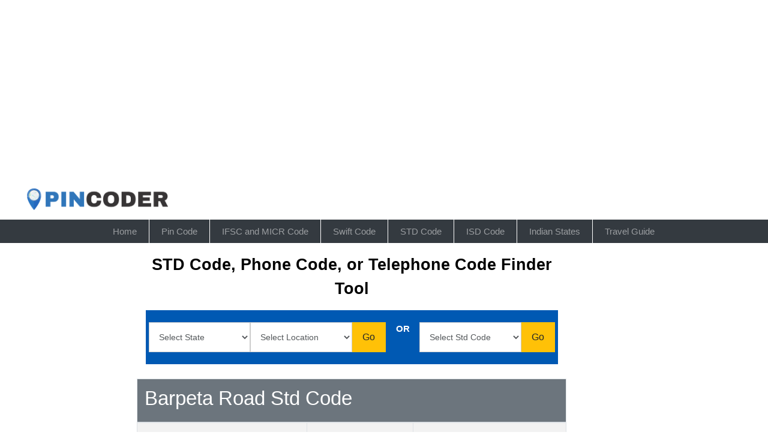

--- FILE ---
content_type: text/html; charset=UTF-8
request_url: https://www.pincoder.in/03666-std-code
body_size: 19632
content:

<!doctype html>

<html lang="en">

		<head>

		<!-- Required meta tags -->

				<title>STD Code : Search STD Codes of all Indian places </title>
		<meta name="description" content="Find out the complete list of STD Code State, District, Talula, City, and Village. Subscriber trunk dialing is known as STD Code." />
  		<meta name="keywords" content="std code, std codes, state, district, taluka, city, village, list" />
  		
  		<meta charset="utf-8">

		<meta name="viewport" content="width=device-width, initial-scale=1, shrink-to-fit=no">
		
		<meta name="google-site-verification" content="DmQFAZYKU9P53pjcZwzqVpkxtAPkVhjn5EIqTD9O8iM" />
		<meta name="msvalidate.01" content="9AB6F874B87EDC9099952C3AE2D2FF7E" />
		<meta name="yandex-verification" content="c35471aae24825a9" />
		<!-- Global site tag (gtag.js) - Google Analytics -->
		<script async src="https://www.googletagmanager.com/gtag/js?id=UA-186385956-1"></script>
		<script>
		  window.dataLayer = window.dataLayer || [];
		  function gtag(){dataLayer.push(arguments);}
		  gtag('js', new Date());
		
		  gtag('config', 'UA-186385956-1');
		</script>
		
		<meta http-equiv="Content-Security-Policy" content="upgrade-insecure-requests">

		<!-- Bootstrap CSS -->

		<link rel="stylesheet" href="https://stackpath.bootstrapcdn.com/font-awesome/4.7.0/css/font-awesome.min.css" >

		<link rel="stylesheet" href="http://www.pincoder.in/assets/site/css/bootstrap.min.css" >

		<link rel="stylesheet" href="https://cdn.jsdelivr.net/npm/slick-carousel@1.8.1/slick/slick.css" >

		<link rel="stylesheet" href="https://cdnjs.cloudflare.com/ajax/libs/select2/4.0.6-rc.0/css/select2.min.css" />

		<link rel="stylesheet" href="http://www.pincoder.in/assets/site/css/style.css?2" >

		<script src="https://code.jquery.com/jquery-3.2.1.min.js"></script>
		
		<link rel="icon" href="http://www.pincoder.in/assets/site/logo/pincoder-favicon.png" type="image/gif">

	
		<script data-ad-client="ca-pub-8263814673351935" async src="https://pagead2.googlesyndication.com/pagead/js/adsbygoogle.js"></script>

		</head>

		<body>

		<!-- <div class="header-top container-fluid">

			<div class="row">

				

				<div class="col-8">

					<ul class="top-link">

						<li><a class="nav-link" href="http://www.pincoder.in/home">Home</a></li>

						<li><a class="nav-link" href="http://www.pincoder.in/home/about">About</a></li>

						<li><a class="nav-link" href="http://www.pincoder.in/home/contact">Contact</a></li>

						<li><a class="nav-link" href="http://www.pincoder.in/blog">Blog</a></li>

						

					</ul>

				</div>

				<div class="col-4">

					<ul class="top-link float-right">

						<li class="s-icon"><a href="#"><i class="fa fa-twitter-square" aria-hidden="true"></i></a></li>

						<li class="s-icon"><a href="#"><i class="fa fa-linkedin-square" aria-hidden="true"></i></a></li>

						<li class="s-icon"><a href="#"><i class="fa fa-facebook-square" aria-hidden="true"></i></a></li>

						

					</ul>

				</div>

			</div>

			</div> -->

<div class="midbar container-fluid my-3">

			<div class="row">

				<div class="col-md-1">


				</div>
				<div class="col-md-10">
				<script async src="https://pagead2.googlesyndication.com/pagead/js/adsbygoogle.js"></script>
<!-- allah horizontal responsive -->
<ins class="adsbygoogle"
     style="display:block"
     data-ad-client="ca-pub-8263814673351935"
     data-ad-slot="5054439414"
     data-ad-format="auto"
     data-full-width-responsive="true"></ins>
<script>
     (adsbygoogle = window.adsbygoogle || []).push({});
</script>
			</div>
			<div class="col-md-1">


				</div>

			</div>

		</div>

		<div class="midbar container-fluid my-3">

			<div class="row">

				<div class="col-md-3">

				<a href="http://www.pincoder.in/"><img src="http://www.pincoder.in/assets/site/logo/pincoder-logo-header.png" style="height:36px;margin-left: 30px;margin-top: 2px;" class="img-fluid"/></a>

				</div>

				<div class="col-md-9">

<!-- 					<img src="http://www.pincoder.in/assets/site/images/top-add.jpg" class="img-fluid m-auto"/> -->

				</div>

			</div>

		</div>

		<nav class="navbar navbar-expand-md navbar-dark bg-dark " style="line-height: 0.5;">

			<div class="mob-tog">

				

				<button class="navbar-toggler" type="button" data-toggle="collapse" data-target="#navbarSupportedContent" aria-controls="navbarSupportedContent" aria-expanded="false" aria-label="Toggle navigation">

					<span class="navbar-toggler-icon"></span>

				</button>

			</div>

			<div class="collapse navbar-collapse" id="navbarSupportedContent">

				<ul class="navbar-nav mx-auto">

												<li class="nav-item ">
					
						<a class="nav-link" href="http://www.pincoder.in/">Home
							<span class="sr-only">(current)</span></a>

					</li>
						
					<li class="nav-item ">
					
						<a class="nav-link" href="http://www.pincoder.in/pin-code">Pin Code
							<span class="sr-only">(current)</span></a>

					</li>

					
					
					<li class="nav-item ">
					
						<a class="nav-link" href="http://www.pincoder.in/ifsc-code-micr-code">IFSC and MICR Code</a>

					</li>

					
					
					<li class="nav-item ">
					
						<a class="nav-link" href="http://www.pincoder.in/swift-code">Swift Code</a>

					</li>
					
					
					
					<li class="nav-item ">
					
						<a class="nav-link" href="http://www.pincoder.in/std-code">STD Code</a>

					</li>

					
					
					<li class="nav-item ">
					
						<a class="nav-link" href="http://www.pincoder.in/isd-code">ISD Code</a>

					</li>
					
					
				<!--	
					<li class="nav-item ">
					
						<a class="nav-link" href="http://www.pincoder.in/distance-calculator">Distance Calculator</a>

					</li> -->

					
					
					
					<li class="nav-item ">
					
						<a class="nav-link" href="http://www.pincoder.in/india-states-union-territories">Indian States</a>

					</li>
					

					
					
					<li class="nav-item ">
					
						<a class="nav-link border-none" href="http://www.pincoder.in/travel-guide">Travel Guide</a>

					</li>

					

					

					

				</ul>

				

				

			</div>

		</nav>


<style>
@media (min-width: 1236px) and (max-width: 1395px) {

	.navbar-expand-md .navbar-nav .nav-link {
		
		padding-right: 35px !important;
		padding-left: 40px !important;
		
	}
	
}
@media (min-width: 1076px) and (max-width: 1235px) {

	.navbar-expand-md .navbar-nav .nav-link {
		
		padding-right: 20px !important;
		padding-left: 20px !important;
		
	}
	
}
@media (min-width: 991px) and (max-width: 1076px) {

	.navbar-expand-md .navbar-nav .nav-link {
		
		padding-right: 10px !important;
		padding-left: 10px !important;
		
	}
	
}

@media (min-width: 1077px) and (max-width: 1206px) {

	.navbar-expand-md .navbar-nav .nav-link {
		
		padding-right: 15px !important;
		padding-left: 15px !important;
		
	}
	
}

@media (min-width: 1207px) and (max-width: 1458px) {

	.navbar-expand-md .navbar-nav .nav-link {
		
		padding-right: 20px !important;
		padding-left: 20px !important;
		
	}
	
}
/*.center {
  margin: 0;
  position: absolute;
  top: 50%;
  /*left: 50%;
  -ms-transform: translate(-50%, -50%);
  transform: translate(-50%, -50%);
}*/
/*.navbar-expand-md .navbar-nav .nav-link {padding-right: 35px !important;padding-left: 35px !important;}*/
</style>
		
<script src="http://www.pincoder.in/assets/site/js/bootstrap.min.js" ></script>


		

		

		<div class="container-fluid mt-3 mb-4">

			<div class="row">

				

				<div class="col-md-2">

					<script async src="https://pagead2.googlesyndication.com/pagead/js/adsbygoogle.js"></script>
<!-- allah vertical responsive -->
<ins class="adsbygoogle"
     style="display:block"
     data-ad-client="ca-pub-8263814673351935"
     data-ad-slot="8743838808"
     data-ad-format="auto"
     data-full-width-responsive="true"></ins>
<script>
     (adsbygoogle = window.adsbygoogle || []).push({});
</script>				</div>

				

				<div class="col-md-7">
					<p style="text-align: center;font-size: 27px; font: archivo-black;"><strong>STD Code, Phone Code, or Telephone Code Finder Tool</strong></p>
					
					<section class="search-sec mb-4">

						  <div class="container">

							  <form id="std_code_form" action="http://www.pincoder.in/" method="post" novalidate="novalidate" style="background-color: #0059b3 ;padding: 10px">

								  <div class="row" style="padding: 10px">

									<div class="col-lg-12">

										<div class="row">

											<!-- <div class="col-md-2 col-sm-12 p-0">

												<select class="form-control search-slt select2" >

													<option>Pincode</option>

													<option>IFSC/MICR Code</option>

													<option>STD Code</option>

													<option>ISD Code</option>

													<option>Swift Code</option>

													<option>Map</option>
													
													<option>Indian States</option>
													
													<option>Travel Guide</option>

												</select>

											</div> -->
											<!-- <div class="col-md-1 col-sm-12 p-0">
											</div> -->
											<div class=" col-md-3 col-sm-12 p-0">

												
												<select name="state" id="state" class="form-control search-slt select2" >

													<option>Select State</option>

											


							  				 <option value="andaman and nicobar">Andaman and Nicobar</option>



        						


							  				 <option value="andhra pradesh">Andhra Pradesh</option>



        						


							  				 <option value="arunachal pradesh">Arunachal Pradesh</option>



        						


							  				 <option value="assam">Assam</option>



        						


							  				 <option value="bihar">Bihar</option>



        						


							  				 <option value="chhattisgarh">Chhattisgarh</option>



        						


							  				 <option value="delhi">Delhi</option>



        						


							  				 <option value="goa">Goa</option>



        						


							  				 <option value="gujarat">Gujarat</option>



        						


							  				 <option value="haryana">Haryana</option>



        						


							  				 <option value="himachal pradesh">Himachal Pradesh</option>



        						


							  				 <option value="jammu and kashmir">Jammu and Kashmir</option>



        						


							  				 <option value="jharkhand">Jharkhand</option>



        						


							  				 <option value="karnataka">Karnataka</option>



        						


							  				 <option value="kerala">Kerala</option>



        						


							  				 <option value="madhya pradesh">Madhya Pradesh</option>



        						


							  				 <option value="maharashtra">Maharashtra</option>



        						


							  				 <option value="manipur">Manipur</option>



        						


							  				 <option value="meghalaya">Meghalaya</option>



        						


							  				 <option value="mizoram">Mizoram</option>



        						


							  				 <option value="nagaland">Nagaland</option>



        						


							  				 <option value="new delhi">New Delhi</option>



        						


							  				 <option value="orissa">Orissa</option>



        						


							  				 <option value="punjab">Punjab</option>



        						


							  				 <option value="rajasthan">Rajasthan</option>



        						


							  				 <option value="sikkim">Sikkim</option>



        						


							  				 <option value="tamil nadu">Tamil Nadu</option>



        						


							  				 <option value="tripura">Tripura</option>



        						


							  				 <option value="uttar pradesh">Uttar Pradesh</option>



        						


							  				 <option value="uttaranchal">Uttaranchal</option>



        						


							  				 <option value="west bengal">West Bengal</option>



        						
													

					       </select>

						   
<div id="loader" style="display:none;"><img src="http://www.pincoder.in/assets/ajax-loader.gif"></div>
					       

							</div>

											<div class=" col-md-3 col-sm-12 p-0">

												<select name="city" id="city" class="form-control search-slt select2" >

												<option>Select Location</option>

												</select>

											</div>
											

										

											<div class="col-md-1 col-sm-12 p-0">


												<input type="submit" name="submit" value="Go" class="btn btn-warning wrn-btn"> 
											</div>
											
										
											<div class="col-md-1 col-sm-12 p-0" style="text-align: center;color: white;font-weight: bold">OR</div>	
										
										<div class="col-md-3 col-sm-12 p-0">
											
											<select name="std" id="std" class="form-control search-slt select2" >

													<option>Select Std Code</option>

											


							  		<option value="011">011</option>



        						


							  		<option value="0120">0120</option>



        						


							  		<option value="0121">0121</option>



        						


							  		<option value="0122">0122</option>



        						


							  		<option value="01232">01232</option>



        						


							  		<option value="01233">01233</option>



        						


							  		<option value="01234">01234</option>



        						


							  		<option value="01237">01237</option>



        						


							  		<option value="0124">0124</option>



        						


							  		<option value="01250">01250</option>



        						


							  		<option value="01251">01251</option>



        						


							  		<option value="01252">01252</option>



        						


							  		<option value="01253">01253</option>



        						


							  		<option value="01254">01254</option>



        						


							  		<option value="01255">01255</option>



        						


							  		<option value="01257">01257</option>



        						


							  		<option value="01258">01258</option>



        						


							  		<option value="01259">01259</option>



        						


							  		<option value="01262">01262</option>



        						


							  		<option value="01263">01263</option>



        						


							  		<option value="01267">01267</option>



        						


							  		<option value="01268">01268</option>



        						


							  		<option value="01274">01274</option>



        						


							  		<option value="01275">01275</option>



        						


							  		<option value="01276">01276</option>



        						


							  		<option value="01281">01281</option>



        						


							  		<option value="01282">01282</option>



        						


							  		<option value="01284">01284</option>



        						


							  		<option value="01285">01285</option>



        						


							  		<option value="0129">0129</option>



        						


							  		<option value="0130">0130</option>



        						


							  		<option value="0131">0131</option>



        						


							  		<option value="0132">0132</option>



        						


							  		<option value="01331">01331</option>



        						


							  		<option value="01332">01332</option>



        						


							  		<option value="01334">01334</option>



        						


							  		<option value="01336">01336</option>



        						


							  		<option value="01341">01341</option>



        						


							  		<option value="01342">01342</option>



        						


							  		<option value="01343">01343</option>



        						


							  		<option value="01344">01344</option>



        						


							  		<option value="01345">01345</option>



        						


							  		<option value="01346">01346</option>



        						


							  		<option value="01348">01348</option>



        						


							  		<option value="0135">0135</option>



        						


							  		<option value="01360">01360</option>



        						


							  		<option value="01363">01363</option>



        						


							  		<option value="01364">01364</option>



        						


							  		<option value="01368">01368</option>



        						


							  		<option value="01370">01370</option>



        						


							  		<option value="01371">01371</option>



        						


							  		<option value="01372">01372</option>



        						


							  		<option value="01373">01373</option>



        						


							  		<option value="01374">01374</option>



        						


							  		<option value="01375">01375</option>



        						


							  		<option value="01376">01376</option>



        						


							  		<option value="01377">01377</option>



        						


							  		<option value="01378">01378</option>



        						


							  		<option value="01379">01379</option>



        						


							  		<option value="01381">01381</option>



        						


							  		<option value="01382">01382</option>



        						


							  		<option value="01386">01386</option>



        						


							  		<option value="01389">01389</option>



        						


							  		<option value="01392">01392</option>



        						


							  		<option value="01396">01396</option>



        						


							  		<option value="01398">01398</option>



        						


							  		<option value="0141">0141</option>



        						


							  		<option value="01420">01420</option>



        						


							  		<option value="01421">01421</option>



        						


							  		<option value="01422">01422</option>



        						


							  		<option value="01423">01423</option>



        						


							  		<option value="01424">01424</option>



        						


							  		<option value="01425">01425</option>



        						


							  		<option value="01426">01426</option>



        						


							  		<option value="01427">01427</option>



        						


							  		<option value="01428">01428</option>



        						


							  		<option value="01429">01429</option>



        						


							  		<option value="01430">01430</option>



        						


							  		<option value="01431">01431</option>



        						


							  		<option value="01432">01432</option>



        						


							  		<option value="01433">01433</option>



        						


							  		<option value="01434">01434</option>



        						


							  		<option value="01435">01435</option>



        						


							  		<option value="01436">01436</option>



        						


							  		<option value="01437">01437</option>



        						


							  		<option value="01438">01438</option>



        						


							  		<option value="0144">0144</option>



        						


							  		<option value="0145">0145</option>



        						


							  		<option value="01460">01460</option>



        						


							  		<option value="01461">01461</option>



        						


							  		<option value="01462">01462</option>



        						


							  		<option value="01463">01463</option>



        						


							  		<option value="01464">01464</option>



        						


							  		<option value="01465">01465</option>



        						


							  		<option value="01466">01466</option>



        						


							  		<option value="01467">01467</option>



        						


							  		<option value="01468">01468</option>



        						


							  		<option value="01469">01469</option>



        						


							  		<option value="01470">01470</option>



        						


							  		<option value="01471">01471</option>



        						


							  		<option value="01472">01472</option>



        						


							  		<option value="01473">01473</option>



        						


							  		<option value="01474">01474</option>



        						


							  		<option value="01475">01475</option>



        						


							  		<option value="01476">01476</option>



        						


							  		<option value="01477">01477</option>



        						


							  		<option value="01478">01478</option>



        						


							  		<option value="01479">01479</option>



        						


							  		<option value="01480">01480</option>



        						


							  		<option value="01481">01481</option>



        						


							  		<option value="01482">01482</option>



        						


							  		<option value="01483">01483</option>



        						


							  		<option value="01484">01484</option>



        						


							  		<option value="01485">01485</option>



        						


							  		<option value="01486">01486</option>



        						


							  		<option value="01487">01487</option>



        						


							  		<option value="01488">01488</option>



        						


							  		<option value="01489">01489</option>



        						


							  		<option value="01491">01491</option>



        						


							  		<option value="01492">01492</option>



        						


							  		<option value="01493">01493</option>



        						


							  		<option value="01494">01494</option>



        						


							  		<option value="01495">01495</option>



        						


							  		<option value="01496">01496</option>



        						


							  		<option value="01497">01497</option>



        						


							  		<option value="01498">01498</option>



        						


							  		<option value="01499">01499</option>



        						


							  		<option value="01501">01501</option>



        						


							  		<option value="01502">01502</option>



        						


							  		<option value="01503">01503</option>



        						


							  		<option value="01504">01504</option>



        						


							  		<option value="01505">01505</option>



        						


							  		<option value="01506">01506</option>



        						


							  		<option value="01507">01507</option>



        						


							  		<option value="01508">01508</option>



        						


							  		<option value="01509">01509</option>



        						


							  		<option value="0151">0151</option>



        						


							  		<option value="01520">01520</option>



        						


							  		<option value="01521">01521</option>



        						


							  		<option value="01522">01522</option>



        						


							  		<option value="01523">01523</option>



        						


							  		<option value="01526">01526</option>



        						


							  		<option value="01527">01527</option>



        						


							  		<option value="01528">01528</option>



        						


							  		<option value="01529">01529</option>



        						


							  		<option value="01531">01531</option>



        						


							  		<option value="01532">01532</option>



        						


							  		<option value="01533">01533</option>



        						


							  		<option value="01534">01534</option>



        						


							  		<option value="01535">01535</option>



        						


							  		<option value="01536">01536</option>



        						


							  		<option value="01537">01537</option>



        						


							  		<option value="01539">01539</option>



        						


							  		<option value="0154">0154</option>



        						


							  		<option value="01552">01552</option>



        						


							  		<option value="01555">01555</option>



        						


							  		<option value="01559">01559</option>



        						


							  		<option value="01560">01560</option>



        						


							  		<option value="01561">01561</option>



        						


							  		<option value="01562">01562</option>



        						


							  		<option value="01563">01563</option>



        						


							  		<option value="01564">01564</option>



        						


							  		<option value="01565">01565</option>



        						


							  		<option value="01566">01566</option>



        						


							  		<option value="01567">01567</option>



        						


							  		<option value="01568">01568</option>



        						


							  		<option value="01569">01569</option>



        						


							  		<option value="01570">01570</option>



        						


							  		<option value="01571">01571</option>



        						


							  		<option value="01572">01572</option>



        						


							  		<option value="01573">01573</option>



        						


							  		<option value="01574">01574</option>



        						


							  		<option value="01575">01575</option>



        						


							  		<option value="01576">01576</option>



        						


							  		<option value="01577">01577</option>



        						


							  		<option value="01580">01580</option>



        						


							  		<option value="01581">01581</option>



        						


							  		<option value="01582">01582</option>



        						


							  		<option value="01583">01583</option>



        						


							  		<option value="01584">01584</option>



        						


							  		<option value="01585">01585</option>



        						


							  		<option value="01586">01586</option>



        						


							  		<option value="01587">01587</option>



        						


							  		<option value="01588">01588</option>



        						


							  		<option value="01589">01589</option>



        						


							  		<option value="01590">01590</option>



        						


							  		<option value="01591">01591</option>



        						


							  		<option value="01592">01592</option>



        						


							  		<option value="01593">01593</option>



        						


							  		<option value="01594">01594</option>



        						


							  		<option value="01595">01595</option>



        						


							  		<option value="01596">01596</option>



        						


							  		<option value="0160">0160</option>



        						


							  		<option value="0161">0161</option>



        						


							  		<option value="01624">01624</option>



        						


							  		<option value="01628">01628</option>



        						


							  		<option value="01632">01632</option>



        						


							  		<option value="01633">01633</option>



        						


							  		<option value="01634">01634</option>



        						


							  		<option value="01635">01635</option>



        						


							  		<option value="01636">01636</option>



        						


							  		<option value="01637">01637</option>



        						


							  		<option value="01638">01638</option>



        						


							  		<option value="01639">01639</option>



        						


							  		<option value="0164">0164</option>



        						


							  		<option value="01651">01651</option>



        						


							  		<option value="01652">01652</option>



        						


							  		<option value="01655">01655</option>



        						


							  		<option value="01659">01659</option>



        						


							  		<option value="01662">01662</option>



        						


							  		<option value="01663">01663</option>



        						


							  		<option value="01664">01664</option>



        						


							  		<option value="01666">01666</option>



        						


							  		<option value="01667">01667</option>



        						


							  		<option value="01668">01668</option>



        						


							  		<option value="01669">01669</option>



        						


							  		<option value="01672">01672</option>



        						


							  		<option value="01675">01675</option>



        						


							  		<option value="01676">01676</option>



        						


							  		<option value="01679">01679</option>



        						


							  		<option value="01681">01681</option>



        						


							  		<option value="01682">01682</option>



        						


							  		<option value="01683">01683</option>



        						


							  		<option value="01684">01684</option>



        						


							  		<option value="01685">01685</option>



        						


							  		<option value="01686">01686</option>



        						


							  		<option value="01692">01692</option>



        						


							  		<option value="01693">01693</option>



        						


							  		<option value="01696">01696</option>



        						


							  		<option value="01697">01697</option>



        						


							  		<option value="01698">01698</option>



        						


							  		<option value="01702">01702</option>



        						


							  		<option value="01704">01704</option>



        						


							  		<option value="0171">0171</option>



        						


							  		<option value="0172">0172</option>



        						


							  		<option value="01731">01731</option>



        						


							  		<option value="01732">01732</option>



        						


							  		<option value="01733">01733</option>



        						


							  		<option value="01734">01734</option>



        						


							  		<option value="01735">01735</option>



        						


							  		<option value="01741">01741</option>



        						


							  		<option value="01743">01743</option>



        						


							  		<option value="01744">01744</option>



        						


							  		<option value="01745">01745</option>



        						


							  		<option value="01746">01746</option>



        						


							  		<option value="01748">01748</option>



        						


							  		<option value="01749">01749</option>



        						


							  		<option value="0175">0175</option>



        						


							  		<option value="01762">01762</option>



        						


							  		<option value="01763">01763</option>



        						


							  		<option value="01764">01764</option>



        						


							  		<option value="01765">01765</option>



        						


							  		<option value="0177">0177</option>



        						


							  		<option value="01781">01781</option>



        						


							  		<option value="01782">01782</option>



        						


							  		<option value="01783">01783</option>



        						


							  		<option value="01785">01785</option>



        						


							  		<option value="01786">01786</option>



        						


							  		<option value="01792">01792</option>



        						


							  		<option value="01795">01795</option>



        						


							  		<option value="01796">01796</option>



        						


							  		<option value="01799">01799</option>



        						


							  		<option value="0180">0180</option>



        						


							  		<option value="0181">0181</option>



        						


							  		<option value="01821">01821</option>



        						


							  		<option value="01822">01822</option>



        						


							  		<option value="01823">01823</option>



        						


							  		<option value="01824">01824</option>



        						


							  		<option value="01826">01826</option>



        						


							  		<option value="01828">01828</option>



        						


							  		<option value="0183">0183</option>



        						


							  		<option value="0184">0184</option>



        						


							  		<option value="01851">01851</option>



        						


							  		<option value="01852">01852</option>



        						


							  		<option value="01853">01853</option>



        						


							  		<option value="01858">01858</option>



        						


							  		<option value="01859">01859</option>



        						


							  		<option value="0186">0186</option>



        						


							  		<option value="01870">01870</option>



        						


							  		<option value="01871">01871</option>



        						


							  		<option value="01872">01872</option>



        						


							  		<option value="01874">01874</option>



        						


							  		<option value="01875">01875</option>



        						


							  		<option value="01881">01881</option>



        						


							  		<option value="01882">01882</option>



        						


							  		<option value="01883">01883</option>



        						


							  		<option value="01884">01884</option>



        						


							  		<option value="01885">01885</option>



        						


							  		<option value="01886">01886</option>



        						


							  		<option value="01887">01887</option>



        						


							  		<option value="01892">01892</option>



        						


							  		<option value="01893">01893</option>



        						


							  		<option value="01894">01894</option>



        						


							  		<option value="01895">01895</option>



        						


							  		<option value="01896">01896</option>



        						


							  		<option value="01897">01897</option>



        						


							  		<option value="01899">01899</option>



        						


							  		<option value="01900">01900</option>



        						


							  		<option value="01902">01902</option>



        						


							  		<option value="01903">01903</option>



        						


							  		<option value="01904">01904</option>



        						


							  		<option value="01905">01905</option>



        						


							  		<option value="01906">01906</option>



        						


							  		<option value="01907">01907</option>



        						


							  		<option value="01908">01908</option>



        						


							  		<option value="01909">01909</option>



        						


							  		<option value="0191">0191</option>



        						


							  		<option value="01921">01921</option>



        						


							  		<option value="01922">01922</option>



        						


							  		<option value="01923">01923</option>



        						


							  		<option value="01924">01924</option>



        						


							  		<option value="01931">01931</option>



        						


							  		<option value="01932">01932</option>



        						


							  		<option value="01933">01933</option>



        						


							  		<option value="01936">01936</option>



        						


							  		<option value="0194">0194</option>



        						


							  		<option value="01951">01951</option>



        						


							  		<option value="01952">01952</option>



        						


							  		<option value="01954">01954</option>



        						


							  		<option value="01955">01955</option>



        						


							  		<option value="01956">01956</option>



        						


							  		<option value="01957">01957</option>



        						


							  		<option value="01958">01958</option>



        						


							  		<option value="01960">01960</option>



        						


							  		<option value="01962">01962</option>



        						


							  		<option value="01964">01964</option>



        						


							  		<option value="01965">01965</option>



        						


							  		<option value="01970">01970</option>



        						


							  		<option value="01972">01972</option>



        						


							  		<option value="01975">01975</option>



        						


							  		<option value="01976">01976</option>



        						


							  		<option value="01978">01978</option>



        						


							  		<option value="01980">01980</option>



        						


							  		<option value="01981">01981</option>



        						


							  		<option value="01982">01982</option>



        						


							  		<option value="01983">01983</option>



        						


							  		<option value="01985">01985</option>



        						


							  		<option value="01990">01990</option>



        						


							  		<option value="01991">01991</option>



        						


							  		<option value="01992">01992</option>



        						


							  		<option value="01995">01995</option>



        						


							  		<option value="01996">01996</option>



        						


							  		<option value="01997">01997</option>



        						


							  		<option value="01998">01998</option>



        						


							  		<option value="01999">01999</option>



        						


							  		<option value="020">020</option>



        						


							  		<option value="02111">02111</option>



        						


							  		<option value="02112">02112</option>



        						


							  		<option value="02113">02113</option>



        						


							  		<option value="02114">02114</option>



        						


							  		<option value="02115">02115</option>



        						


							  		<option value="02117">02117</option>



        						


							  		<option value="02118">02118</option>



        						


							  		<option value="02119">02119</option>



        						


							  		<option value="0212">0212</option>



        						


							  		<option value="02130">02130</option>



        						


							  		<option value="02132">02132</option>



        						


							  		<option value="02133">02133</option>



        						


							  		<option value="02135">02135</option>



        						


							  		<option value="02136">02136</option>



        						


							  		<option value="02137">02137</option>



        						


							  		<option value="02138">02138</option>



        						


							  		<option value="02139">02139</option>



        						


							  		<option value="02140">02140</option>



        						


							  		<option value="02141">02141</option>



        						


							  		<option value="02142">02142</option>



        						


							  		<option value="02143">02143</option>



        						


							  		<option value="02144">02144</option>



        						


							  		<option value="02145">02145</option>



        						


							  		<option value="02147">02147</option>



        						


							  		<option value="02148">02148</option>



        						


							  		<option value="02149">02149</option>



        						


							  		<option value="0215">0215</option>



        						


							  		<option value="02160">02160</option>



        						


							  		<option value="02161">02161</option>



        						


							  		<option value="02162">02162</option>



        						


							  		<option value="02163">02163</option>



        						


							  		<option value="02164">02164</option>



        						


							  		<option value="02165">02165</option>



        						


							  		<option value="02166">02166</option>



        						


							  		<option value="02167">02167</option>



        						


							  		<option value="02168">02168</option>



        						


							  		<option value="02169">02169</option>



        						


							  		<option value="0217">0217</option>



        						


							  		<option value="02181">02181</option>



        						


							  		<option value="02182">02182</option>



        						


							  		<option value="02183">02183</option>



        						


							  		<option value="02184">02184</option>



        						


							  		<option value="02185">02185</option>



        						


							  		<option value="02186">02186</option>



        						


							  		<option value="02187">02187</option>



        						


							  		<option value="02188">02188</option>



        						


							  		<option value="02189">02189</option>



        						


							  		<option value="02191">02191</option>



        						


							  		<option value="02192">02192</option>



        						


							  		<option value="02194">02194</option>



        						


							  		<option value="022">022</option>



        						


							  		<option value="0230">0230</option>



        						


							  		<option value="0231">0231</option>



        						


							  		<option value="02320">02320</option>



        						


							  		<option value="02321">02321</option>



        						


							  		<option value="02322">02322</option>



        						


							  		<option value="02323">02323</option>



        						


							  		<option value="02324">02324</option>



        						


							  		<option value="02325">02325</option>



        						


							  		<option value="02326">02326</option>



        						


							  		<option value="02327">02327</option>



        						


							  		<option value="02328">02328</option>



        						


							  		<option value="02329">02329</option>



        						


							  		<option value="0233">0233</option>



        						


							  		<option value="02341">02341</option>



        						


							  		<option value="02342">02342</option>



        						


							  		<option value="02343">02343</option>



        						


							  		<option value="02344">02344</option>



        						


							  		<option value="02345">02345</option>



        						


							  		<option value="02346">02346</option>



        						


							  		<option value="02347">02347</option>



        						


							  		<option value="02350">02350</option>



        						


							  		<option value="02351">02351</option>



        						


							  		<option value="02352">02352</option>



        						


							  		<option value="02353">02353</option>



        						


							  		<option value="02354">02354</option>



        						


							  		<option value="02355">02355</option>



        						


							  		<option value="02356">02356</option>



        						


							  		<option value="02357">02357</option>



        						


							  		<option value="02358">02358</option>



        						


							  		<option value="02359">02359</option>



        						


							  		<option value="02362">02362</option>



        						


							  		<option value="02363">02363</option>



        						


							  		<option value="02364">02364</option>



        						


							  		<option value="02365">02365</option>



        						


							  		<option value="02366">02366</option>



        						


							  		<option value="02367">02367</option>



        						


							  		<option value="02371">02371</option>



        						


							  		<option value="02372">02372</option>



        						


							  		<option value="02373">02373</option>



        						


							  		<option value="02375">02375</option>



        						


							  		<option value="02378">02378</option>



        						


							  		<option value="02381">02381</option>



        						


							  		<option value="02382">02382</option>



        						


							  		<option value="02383">02383</option>



        						


							  		<option value="02384">02384</option>



        						


							  		<option value="02385">02385</option>



        						


							  		<option value="0241">0241</option>



        						


							  		<option value="02421">02421</option>



        						


							  		<option value="02422">02422</option>



        						


							  		<option value="02423">02423</option>



        						


							  		<option value="02424">02424</option>



        						


							  		<option value="02425">02425</option>



        						


							  		<option value="02426">02426</option>



        						


							  		<option value="02427">02427</option>



        						


							  		<option value="02428">02428</option>



        						


							  		<option value="02429">02429</option>



        						


							  		<option value="02430">02430</option>



        						


							  		<option value="02431">02431</option>



        						


							  		<option value="02432">02432</option>



        						


							  		<option value="02433">02433</option>



        						


							  		<option value="02435">02435</option>



        						


							  		<option value="02436">02436</option>



        						


							  		<option value="02437">02437</option>



        						


							  		<option value="02438">02438</option>



        						


							  		<option value="02439">02439</option>



        						


							  		<option value="02441">02441</option>



        						


							  		<option value="02442">02442</option>



        						


							  		<option value="02443">02443</option>



        						


							  		<option value="02444">02444</option>



        						


							  		<option value="02445">02445</option>



        						


							  		<option value="02446">02446</option>



        						


							  		<option value="02447">02447</option>



        						


							  		<option value="02451">02451</option>



        						


							  		<option value="02452">02452</option>



        						


							  		<option value="02453">02453</option>



        						


							  		<option value="02454">02454</option>



        						


							  		<option value="02455">02455</option>



        						


							  		<option value="02456">02456</option>



        						


							  		<option value="02457">02457</option>



        						


							  		<option value="02460">02460</option>



        						


							  		<option value="02461">02461</option>



        						


							  		<option value="02462">02462</option>



        						


							  		<option value="02463">02463</option>



        						


							  		<option value="02465">02465</option>



        						


							  		<option value="02466">02466</option>



        						


							  		<option value="02467">02467</option>



        						


							  		<option value="02468">02468</option>



        						


							  		<option value="02469">02469</option>



        						


							  		<option value="02471">02471</option>



        						


							  		<option value="02472">02472</option>



        						


							  		<option value="02473">02473</option>



        						


							  		<option value="02475">02475</option>



        						


							  		<option value="02477">02477</option>



        						


							  		<option value="02478">02478</option>



        						


							  		<option value="02481">02481</option>



        						


							  		<option value="02482">02482</option>



        						


							  		<option value="02483">02483</option>



        						


							  		<option value="02484">02484</option>



        						


							  		<option value="02485">02485</option>



        						


							  		<option value="02487">02487</option>



        						


							  		<option value="02488">02488</option>



        						


							  		<option value="02489">02489</option>



        						


							  		<option value="0250">0250</option>



        						


							  		<option value="0251">0251</option>



        						


							  		<option value="02520">02520</option>



        						


							  		<option value="02521">02521</option>



        						


							  		<option value="02522">02522</option>



        						


							  		<option value="02524">02524</option>



        						


							  		<option value="02525">02525</option>



        						


							  		<option value="02526">02526</option>



        						


							  		<option value="02527">02527</option>



        						


							  		<option value="02528">02528</option>



        						


							  		<option value="02529">02529</option>



        						


							  		<option value="0253">0253</option>



        						


							  		<option value="02550">02550</option>



        						


							  		<option value="02551">02551</option>



        						


							  		<option value="02552">02552</option>



        						


							  		<option value="02553">02553</option>



        						


							  		<option value="02554">02554</option>



        						


							  		<option value="02555">02555</option>



        						


							  		<option value="02556">02556</option>



        						


							  		<option value="02557">02557</option>



        						


							  		<option value="02558">02558</option>



        						


							  		<option value="02559">02559</option>



        						


							  		<option value="02560">02560</option>



        						


							  		<option value="02561">02561</option>



        						


							  		<option value="02562">02562</option>



        						


							  		<option value="02563">02563</option>



        						


							  		<option value="02564">02564</option>



        						


							  		<option value="02565">02565</option>



        						


							  		<option value="02566">02566</option>



        						


							  		<option value="02567">02567</option>



        						


							  		<option value="02568">02568</option>



        						


							  		<option value="02569">02569</option>



        						


							  		<option value="0257">0257</option>



        						


							  		<option value="02580">02580</option>



        						


							  		<option value="02582">02582</option>



        						


							  		<option value="02583">02583</option>



        						


							  		<option value="02584">02584</option>



        						


							  		<option value="02585">02585</option>



        						


							  		<option value="02586">02586</option>



        						


							  		<option value="02587">02587</option>



        						


							  		<option value="02588">02588</option>



        						


							  		<option value="02589">02589</option>



        						


							  		<option value="02591">02591</option>



        						


							  		<option value="02592">02592</option>



        						


							  		<option value="02593">02593</option>



        						


							  		<option value="02594">02594</option>



        						


							  		<option value="02595">02595</option>



        						


							  		<option value="02596">02596</option>



        						


							  		<option value="02597">02597</option>



        						


							  		<option value="02598">02598</option>



        						


							  		<option value="02599">02599</option>



        						


							  		<option value="0260">0260</option>



        						


							  		<option value="0261">0261</option>



        						


							  		<option value="02621">02621</option>



        						


							  		<option value="02622">02622</option>



        						


							  		<option value="02623">02623</option>



        						


							  		<option value="02624">02624</option>



        						


							  		<option value="02625">02625</option>



        						


							  		<option value="02626">02626</option>



        						


							  		<option value="02628">02628</option>



        						


							  		<option value="02629">02629</option>



        						


							  		<option value="02630">02630</option>



        						


							  		<option value="02631">02631</option>



        						


							  		<option value="02632">02632</option>



        						


							  		<option value="02633">02633</option>



        						


							  		<option value="02634">02634</option>



        						


							  		<option value="02637">02637</option>



        						


							  		<option value="02640">02640</option>



        						


							  		<option value="02641">02641</option>



        						


							  		<option value="02642">02642</option>



        						


							  		<option value="02643">02643</option>



        						


							  		<option value="02644">02644</option>



        						


							  		<option value="02645">02645</option>



        						


							  		<option value="02646">02646</option>



        						


							  		<option value="02649">02649</option>



        						


							  		<option value="0265">0265</option>



        						


							  		<option value="02661">02661</option>



        						


							  		<option value="02662">02662</option>



        						


							  		<option value="02663">02663</option>



        						


							  		<option value="02664">02664</option>



        						


							  		<option value="02665">02665</option>



        						


							  		<option value="02666">02666</option>



        						


							  		<option value="02667">02667</option>



        						


							  		<option value="02668">02668</option>



        						


							  		<option value="02669">02669</option>



        						


							  		<option value="02670">02670</option>



        						


							  		<option value="02672">02672</option>



        						


							  		<option value="02673">02673</option>



        						


							  		<option value="02674">02674</option>



        						


							  		<option value="02675">02675</option>



        						


							  		<option value="02676">02676</option>



        						


							  		<option value="02677">02677</option>



        						


							  		<option value="02678">02678</option>



        						


							  		<option value="02679">02679</option>



        						


							  		<option value="0268">0268</option>



        						


							  		<option value="02690">02690</option>



        						


							  		<option value="02691">02691</option>



        						


							  		<option value="02692">02692</option>



        						


							  		<option value="02694">02694</option>



        						


							  		<option value="02696">02696</option>



        						


							  		<option value="02697">02697</option>



        						


							  		<option value="02698">02698</option>



        						


							  		<option value="02699">02699</option>



        						


							  		<option value="02711">02711</option>



        						


							  		<option value="02712">02712</option>



        						


							  		<option value="02713">02713</option>



        						


							  		<option value="02714">02714</option>



        						


							  		<option value="02715">02715</option>



        						


							  		<option value="02716">02716</option>



        						


							  		<option value="02717">02717</option>



        						


							  		<option value="02718">02718</option>



        						


							  		<option value="02733">02733</option>



        						


							  		<option value="02734">02734</option>



        						


							  		<option value="02735">02735</option>



        						


							  		<option value="02737">02737</option>



        						


							  		<option value="02738">02738</option>



        						


							  		<option value="02739">02739</option>



        						


							  		<option value="02740">02740</option>



        						


							  		<option value="02742">02742</option>



        						


							  		<option value="02744">02744</option>



        						


							  		<option value="02746">02746</option>



        						


							  		<option value="02747">02747</option>



        						


							  		<option value="02748">02748</option>



        						


							  		<option value="02749">02749</option>



        						


							  		<option value="02751">02751</option>



        						


							  		<option value="02752">02752</option>



        						


							  		<option value="02753">02753</option>



        						


							  		<option value="02754">02754</option>



        						


							  		<option value="02755">02755</option>



        						


							  		<option value="02756">02756</option>



        						


							  		<option value="02757">02757</option>



        						


							  		<option value="02758">02758</option>



        						


							  		<option value="02759">02759</option>



        						


							  		<option value="02761">02761</option>



        						


							  		<option value="02762">02762</option>



        						


							  		<option value="02763">02763</option>



        						


							  		<option value="02764">02764</option>



        						


							  		<option value="02765">02765</option>



        						


							  		<option value="02766">02766</option>



        						


							  		<option value="02767">02767</option>



        						


							  		<option value="02770">02770</option>



        						


							  		<option value="02771">02771</option>



        						


							  		<option value="02772">02772</option>



        						


							  		<option value="02773">02773</option>



        						


							  		<option value="02774">02774</option>



        						


							  		<option value="02775">02775</option>



        						


							  		<option value="02778">02778</option>



        						


							  		<option value="02779">02779</option>



        						


							  		<option value="0278">0278</option>



        						


							  		<option value="02791">02791</option>



        						


							  		<option value="02792">02792</option>



        						


							  		<option value="02793">02793</option>



        						


							  		<option value="02794">02794</option>



        						


							  		<option value="02795">02795</option>



        						


							  		<option value="02796">02796</option>



        						


							  		<option value="02797">02797</option>



        						


							  		<option value="02801">02801</option>



        						


							  		<option value="02803">02803</option>



        						


							  		<option value="02804">02804</option>



        						


							  		<option value="02806">02806</option>



        						


							  		<option value="02808">02808</option>



        						


							  		<option value="0281">0281</option>



        						


							  		<option value="02820">02820</option>



        						


							  		<option value="02821">02821</option>



        						


							  		<option value="02822">02822</option>



        						


							  		<option value="02823">02823</option>



        						


							  		<option value="02824">02824</option>



        						


							  		<option value="02825">02825</option>



        						


							  		<option value="02826">02826</option>



        						


							  		<option value="02827">02827</option>



        						


							  		<option value="02828">02828</option>



        						


							  		<option value="02829">02829</option>



        						


							  		<option value="02830">02830</option>



        						


							  		<option value="02831">02831</option>



        						


							  		<option value="02832">02832</option>



        						


							  		<option value="02833">02833</option>



        						


							  		<option value="02834">02834</option>



        						


							  		<option value="02835">02835</option>



        						


							  		<option value="02836">02836</option>



        						


							  		<option value="02837">02837</option>



        						


							  		<option value="02838">02838</option>



        						


							  		<option value="02839">02839</option>



        						


							  		<option value="02841">02841</option>



        						


							  		<option value="02842">02842</option>



        						


							  		<option value="02843">02843</option>



        						


							  		<option value="02844">02844</option>



        						


							  		<option value="02845">02845</option>



        						


							  		<option value="02846">02846</option>



        						


							  		<option value="02847">02847</option>



        						


							  		<option value="02848">02848</option>



        						


							  		<option value="02849">02849</option>



        						


							  		<option value="0285">0285</option>



        						


							  		<option value="0286">0286</option>



        						


							  		<option value="02870">02870</option>



        						


							  		<option value="02871">02871</option>



        						


							  		<option value="02872">02872</option>



        						


							  		<option value="02873">02873</option>



        						


							  		<option value="02874">02874</option>



        						


							  		<option value="02875">02875</option>



        						


							  		<option value="02876">02876</option>



        						


							  		<option value="02877">02877</option>



        						


							  		<option value="02878">02878</option>



        						


							  		<option value="0288">0288</option>



        						


							  		<option value="02891">02891</option>



        						


							  		<option value="02892">02892</option>



        						


							  		<option value="02893">02893</option>



        						


							  		<option value="02894">02894</option>



        						


							  		<option value="02895">02895</option>



        						


							  		<option value="02896">02896</option>



        						


							  		<option value="02897">02897</option>



        						


							  		<option value="02898">02898</option>



        						


							  		<option value="02900">02900</option>



        						


							  		<option value="02901">02901</option>



        						


							  		<option value="02902">02902</option>



        						


							  		<option value="02903">02903</option>



        						


							  		<option value="02904">02904</option>



        						


							  		<option value="02905">02905</option>



        						


							  		<option value="02906">02906</option>



        						


							  		<option value="02907">02907</option>



        						


							  		<option value="02908">02908</option>



        						


							  		<option value="02909">02909</option>



        						


							  		<option value="0291">0291</option>



        						


							  		<option value="02920">02920</option>



        						


							  		<option value="02921">02921</option>



        						


							  		<option value="02922">02922</option>



        						


							  		<option value="02923">02923</option>



        						


							  		<option value="02924">02924</option>



        						


							  		<option value="02925">02925</option>



        						


							  		<option value="02926">02926</option>



        						


							  		<option value="02927">02927</option>



        						


							  		<option value="02928">02928</option>



        						


							  		<option value="02929">02929</option>



        						


							  		<option value="02930">02930</option>



        						


							  		<option value="02931">02931</option>



        						


							  		<option value="02932">02932</option>



        						


							  		<option value="02933">02933</option>



        						


							  		<option value="02934">02934</option>



        						


							  		<option value="02935">02935</option>



        						


							  		<option value="02936">02936</option>



        						


							  		<option value="02937">02937</option>



        						


							  		<option value="02938">02938</option>



        						


							  		<option value="02939">02939</option>



        						


							  		<option value="0294">0294</option>



        						


							  		<option value="02950">02950</option>



        						


							  		<option value="02951">02951</option>



        						


							  		<option value="02952">02952</option>



        						


							  		<option value="02953">02953</option>



        						


							  		<option value="02954">02954</option>



        						


							  		<option value="02955">02955</option>



        						


							  		<option value="02956">02956</option>



        						


							  		<option value="02957">02957</option>



        						


							  		<option value="02958">02958</option>



        						


							  		<option value="02959">02959</option>



        						


							  		<option value="02960">02960</option>



        						


							  		<option value="02961">02961</option>



        						


							  		<option value="02962">02962</option>



        						


							  		<option value="02963">02963</option>



        						


							  		<option value="02964">02964</option>



        						


							  		<option value="02965">02965</option>



        						


							  		<option value="02966">02966</option>



        						


							  		<option value="02967">02967</option>



        						


							  		<option value="02968">02968</option>



        						


							  		<option value="02969">02969</option>



        						


							  		<option value="02970">02970</option>



        						


							  		<option value="02971">02971</option>



        						


							  		<option value="02972">02972</option>



        						


							  		<option value="02973">02973</option>



        						


							  		<option value="02974">02974</option>



        						


							  		<option value="02975">02975</option>



        						


							  		<option value="02976">02976</option>



        						


							  		<option value="02977">02977</option>



        						


							  		<option value="02978">02978</option>



        						


							  		<option value="02979">02979</option>



        						


							  		<option value="02980">02980</option>



        						


							  		<option value="02981">02981</option>



        						


							  		<option value="02982">02982</option>



        						


							  		<option value="02983">02983</option>



        						


							  		<option value="02984">02984</option>



        						


							  		<option value="02985">02985</option>



        						


							  		<option value="02986">02986</option>



        						


							  		<option value="02987">02987</option>



        						


							  		<option value="02988">02988</option>



        						


							  		<option value="02989">02989</option>



        						


							  		<option value="02990">02990</option>



        						


							  		<option value="02991">02991</option>



        						


							  		<option value="02992">02992</option>



        						


							  		<option value="02993">02993</option>



        						


							  		<option value="02994">02994</option>



        						


							  		<option value="02995">02995</option>



        						


							  		<option value="02996">02996</option>



        						


							  		<option value="02997">02997</option>



        						


							  		<option value="02998">02998</option>



        						


							  		<option value="02999">02999</option>



        						


							  		<option value="03010">03010</option>



        						


							  		<option value="03011">03011</option>



        						


							  		<option value="03012">03012</option>



        						


							  		<option value="03013">03013</option>



        						


							  		<option value="03014">03014</option>



        						


							  		<option value="03015">03015</option>



        						


							  		<option value="03016">03016</option>



        						


							  		<option value="03017">03017</option>



        						


							  		<option value="03018">03018</option>



        						


							  		<option value="03019">03019</option>



        						


							  		<option value="03174">03174</option>



        						


							  		<option value="03192">03192</option>



        						


							  		<option value="03193">03193</option>



        						


							  		<option value="03210">03210</option>



        						


							  		<option value="03211">03211</option>



        						


							  		<option value="03212">03212</option>



        						


							  		<option value="03213">03213</option>



        						


							  		<option value="03214">03214</option>



        						


							  		<option value="03215">03215</option>



        						


							  		<option value="03216">03216</option>



        						


							  		<option value="03217">03217</option>



        						


							  		<option value="03218">03218</option>



        						


							  		<option value="03220">03220</option>



        						


							  		<option value="03221">03221</option>



        						


							  		<option value="03222">03222</option>



        						


							  		<option value="03223">03223</option>



        						


							  		<option value="03224">03224</option>



        						


							  		<option value="03225">03225</option>



        						


							  		<option value="03227">03227</option>



        						


							  		<option value="03228">03228</option>



        						


							  		<option value="03229">03229</option>



        						


							  		<option value="03241">03241</option>



        						


							  		<option value="03242">03242</option>



        						


							  		<option value="03243">03243</option>



        						


							  		<option value="03244">03244</option>



        						


							  		<option value="03251">03251</option>



        						


							  		<option value="03252">03252</option>



        						


							  		<option value="03253">03253</option>



        						


							  		<option value="03254">03254</option>



        						


							  		<option value="0326">0326</option>



        						


							  		<option value="033">033</option>



        						


							  		<option value="0341">0341</option>



        						


							  		<option value="0342">0342</option>



        						


							  		<option value="0343">0343</option>



        						


							  		<option value="03451">03451</option>



        						


							  		<option value="03452">03452</option>



        						


							  		<option value="03453">03453</option>



        						


							  		<option value="03454">03454</option>



        						


							  		<option value="03461">03461</option>



        						


							  		<option value="03462">03462</option>



        						


							  		<option value="03463">03463</option>



        						


							  		<option value="03465">03465</option>



        						


							  		<option value="03471">03471</option>



        						


							  		<option value="03472">03472</option>



        						


							  		<option value="03473">03473</option>



        						


							  		<option value="03474">03474</option>



        						


							  		<option value="03481">03481</option>



        						


							  		<option value="03482">03482</option>



        						


							  		<option value="03483">03483</option>



        						


							  		<option value="03484">03484</option>



        						


							  		<option value="03485">03485</option>



        						


							  		<option value="03511">03511</option>



        						


							  		<option value="03512">03512</option>



        						


							  		<option value="03513">03513</option>



        						


							  		<option value="03521">03521</option>



        						


							  		<option value="03522">03522</option>



        						


							  		<option value="03523">03523</option>



        						


							  		<option value="03524">03524</option>



        						


							  		<option value="03525">03525</option>



        						


							  		<option value="03526">03526</option>



        						


							  		<option value="0353">0353</option>



        						


							  		<option value="0354">0354</option>



        						


							  		<option value="03552">03552</option>



        						


							  		<option value="03561">03561</option>



        						


							  		<option value="03562">03562</option>



        						


							  		<option value="03563">03563</option>



        						


							  		<option value="03564">03564</option>



        						


							  		<option value="03565">03565</option>



        						


							  		<option value="03566">03566</option>



        						


							  		<option value="03581">03581</option>



        						


							  		<option value="03582">03582</option>



        						


							  		<option value="03583">03583</option>



        						


							  		<option value="03584">03584</option>



        						


							  		<option value="03592">03592</option>



        						


							  		<option value="03595">03595</option>



        						


							  		<option value="0360">0360</option>



        						


							  		<option value="0361">0361</option>



        						


							  		<option value="03621">03621</option>



        						


							  		<option value="03623">03623</option>



        						


							  		<option value="03624">03624</option>



        						


							  		<option value="03637">03637</option>



        						


							  		<option value="03638">03638</option>



        						


							  		<option value="03639">03639</option>



        						


							  		<option value="0364">0364</option>



        						


							  		<option value="03650">03650</option>



        						


							  		<option value="03651">03651</option>



        						


							  		<option value="03652">03652</option>



        						


							  		<option value="03653">03653</option>



        						


							  		<option value="03654">03654</option>



        						


							  		<option value="03655">03655</option>



        						


							  		<option value="03656">03656</option>



        						


							  		<option value="03657">03657</option>



        						


							  		<option value="03658">03658</option>



        						


							  		<option value="03659">03659</option>



        						


							  		<option value="03661">03661</option>



        						


							  		<option value="03662">03662</option>



        						


							  		<option value="03663">03663</option>



        						


							  		<option value="03664">03664</option>



        						


							  		<option value="03665">03665</option>



        						


							  		<option value="03666">03666</option>



        						


							  		<option value="03667">03667</option>



        						


							  		<option value="03668">03668</option>



        						


							  		<option value="03669">03669</option>



        						


							  		<option value="03670">03670</option>



        						


							  		<option value="03671">03671</option>



        						


							  		<option value="03672">03672</option>



        						


							  		<option value="03673">03673</option>



        						


							  		<option value="03674">03674</option>



        						


							  		<option value="03675">03675</option>



        						


							  		<option value="03676">03676</option>



        						


							  		<option value="03677">03677</option>



        						


							  		<option value="03678">03678</option>



        						


							  		<option value="0368">0368</option>



        						


							  		<option value="0369">0369</option>



        						


							  		<option value="0370">0370</option>



        						


							  		<option value="03711">03711</option>



        						


							  		<option value="03712">03712</option>



        						


							  		<option value="03713">03713</option>



        						


							  		<option value="03714">03714</option>



        						


							  		<option value="03715">03715</option>



        						


							  		<option value="0372">0372</option>



        						


							  		<option value="0373">0373</option>



        						


							  		<option value="0374">0374</option>



        						


							  		<option value="03751">03751</option>



        						


							  		<option value="03752">03752</option>



        						


							  		<option value="03753">03753</option>



        						


							  		<option value="03754">03754</option>



        						


							  		<option value="03756">03756</option>



        						


							  		<option value="03758">03758</option>



        						


							  		<option value="03759">03759</option>



        						


							  		<option value="0376">0376</option>



        						


							  		<option value="03771">03771</option>



        						


							  		<option value="03772">03772</option>



        						


							  		<option value="03774">03774</option>



        						


							  		<option value="03775">03775</option>



        						


							  		<option value="03776">03776</option>



        						


							  		<option value="03777">03777</option>



        						


							  		<option value="03778">03778</option>



        						


							  		<option value="03779">03779</option>



        						


							  		<option value="03780">03780</option>



        						


							  		<option value="03782">03782</option>



        						


							  		<option value="03783">03783</option>



        						


							  		<option value="03784">03784</option>



        						


							  		<option value="03785">03785</option>



        						


							  		<option value="03786">03786</option>



        						


							  		<option value="03787">03787</option>



        						


							  		<option value="03788">03788</option>



        						


							  		<option value="03789">03789</option>



        						


							  		<option value="03790">03790</option>



        						


							  		<option value="03791">03791</option>



        						


							  		<option value="03792">03792</option>



        						


							  		<option value="03793">03793</option>



        						


							  		<option value="03794">03794</option>



        						


							  		<option value="03795">03795</option>



        						


							  		<option value="03797">03797</option>



        						


							  		<option value="03798">03798</option>



        						


							  		<option value="03799">03799</option>



        						


							  		<option value="03800">03800</option>



        						


							  		<option value="03801">03801</option>



        						


							  		<option value="03802">03802</option>



        						


							  		<option value="03803">03803</option>



        						


							  		<option value="03804">03804</option>



        						


							  		<option value="03805">03805</option>



        						


							  		<option value="03806">03806</option>



        						


							  		<option value="03807">03807</option>



        						


							  		<option value="03808">03808</option>



        						


							  		<option value="03809">03809</option>



        						


							  		<option value="0381">0381</option>



        						


							  		<option value="03821">03821</option>



        						


							  		<option value="03822">03822</option>



        						


							  		<option value="03823">03823</option>



        						


							  		<option value="03824">03824</option>



        						


							  		<option value="03825">03825</option>



        						


							  		<option value="03826">03826</option>



        						


							  		<option value="03830">03830</option>



        						


							  		<option value="03831">03831</option>



        						


							  		<option value="03834">03834</option>



        						


							  		<option value="03835">03835</option>



        						


							  		<option value="03836">03836</option>



        						


							  		<option value="03837">03837</option>



        						


							  		<option value="03838">03838</option>



        						


							  		<option value="03839">03839</option>



        						


							  		<option value="03841">03841</option>



        						


							  		<option value="03842">03842</option>



        						


							  		<option value="03843">03843</option>



        						


							  		<option value="03844">03844</option>



        						


							  		<option value="03845">03845</option>



        						


							  		<option value="03848">03848</option>



        						


							  		<option value="0385">0385</option>



        						


							  		<option value="03860">03860</option>



        						


							  		<option value="03861">03861</option>



        						


							  		<option value="03862">03862</option>



        						


							  		<option value="03863">03863</option>



        						


							  		<option value="03865">03865</option>



        						


							  		<option value="03867">03867</option>



        						


							  		<option value="03869">03869</option>



        						


							  		<option value="03870">03870</option>



        						


							  		<option value="03871">03871</option>



        						


							  		<option value="03872">03872</option>



        						


							  		<option value="03873">03873</option>



        						


							  		<option value="03874">03874</option>



        						


							  		<option value="03876">03876</option>



        						


							  		<option value="03877">03877</option>



        						


							  		<option value="03878">03878</option>



        						


							  		<option value="03879">03879</option>



        						


							  		<option value="03880">03880</option>



        						


							  		<option value="0389">0389</option>



        						


							  		<option value="040">040</option>



        						


							  		<option value="0413">0413</option>



        						


							  		<option value="04142">04142</option>



        						


							  		<option value="04143">04143</option>



        						


							  		<option value="04144">04144</option>



        						


							  		<option value="04145">04145</option>



        						


							  		<option value="04146">04146</option>



        						


							  		<option value="04147">04147</option>



        						


							  		<option value="04149">04149</option>



        						


							  		<option value="04151">04151</option>



        						


							  		<option value="04153">04153</option>



        						


							  		<option value="0416">0416</option>



        						


							  		<option value="04171">04171</option>



        						


							  		<option value="04172">04172</option>



        						


							  		<option value="04173">04173</option>



        						


							  		<option value="04174">04174</option>



        						


							  		<option value="04175">04175</option>



        						


							  		<option value="04177">04177</option>



        						


							  		<option value="04179">04179</option>



        						


							  		<option value="04182">04182</option>



        						


							  		<option value="04183">04183</option>



        						


							  		<option value="04188">04188</option>



        						


							  		<option value="04202">04202</option>



        						


							  		<option value="04204">04204</option>



        						


							  		<option value="0421">0421</option>



        						


							  		<option value="0422">0422</option>



        						


							  		<option value="0423">0423</option>



        						


							  		<option value="0424">0424</option>



        						


							  		<option value="04252">04252</option>



        						


							  		<option value="04253">04253</option>



        						


							  		<option value="04254">04254</option>



        						


							  		<option value="04255">04255</option>



        						


							  		<option value="04256">04256</option>



        						


							  		<option value="04257">04257</option>



        						


							  		<option value="04258">04258</option>



        						


							  		<option value="04259">04259</option>



        						


							  		<option value="04262">04262</option>



        						


							  		<option value="04266">04266</option>



        						


							  		<option value="04268">04268</option>



        						


							  		<option value="0427">0427</option>



        						


							  		<option value="04281">04281</option>



        						


							  		<option value="04282">04282</option>



        						


							  		<option value="04283">04283</option>



        						


							  		<option value="04285">04285</option>



        						


							  		<option value="04286">04286</option>



        						


							  		<option value="04287">04287</option>



        						


							  		<option value="04288">04288</option>



        						


							  		<option value="04290">04290</option>



        						


							  		<option value="04292">04292</option>



        						


							  		<option value="04294">04294</option>



        						


							  		<option value="04295">04295</option>



        						


							  		<option value="04296">04296</option>



        						


							  		<option value="04298">04298</option>



        						


							  		<option value="0431">0431</option>



        						


							  		<option value="04320">04320</option>



        						


							  		<option value="04322">04322</option>



        						


							  		<option value="04323">04323</option>



        						


							  		<option value="04324">04324</option>



        						


							  		<option value="04326">04326</option>



        						


							  		<option value="04327">04327</option>



        						


							  		<option value="04328">04328</option>



        						


							  		<option value="04329">04329</option>



        						


							  		<option value="04331">04331</option>



        						


							  		<option value="04332">04332</option>



        						


							  		<option value="04333">04333</option>



        						


							  		<option value="04339">04339</option>



        						


							  		<option value="04341">04341</option>



        						


							  		<option value="04342">04342</option>



        						


							  		<option value="04343">04343</option>



        						


							  		<option value="04344">04344</option>



        						


							  		<option value="04346">04346</option>



        						


							  		<option value="04347">04347</option>



        						


							  		<option value="04348">04348</option>



        						


							  		<option value="0435">0435</option>



        						


							  		<option value="04362">04362</option>



        						


							  		<option value="04364">04364</option>



        						


							  		<option value="04365">04365</option>



        						


							  		<option value="04366">04366</option>



        						


							  		<option value="04367">04367</option>



        						


							  		<option value="04368">04368</option>



        						


							  		<option value="04369">04369</option>



        						


							  		<option value="04371">04371</option>



        						


							  		<option value="04372">04372</option>



        						


							  		<option value="04373">04373</option>



        						


							  		<option value="04374">04374</option>



        						


							  		<option value="044">044</option>



        						


							  		<option value="0451">0451</option>



        						


							  		<option value="0452">0452</option>



        						


							  		<option value="04542">04542</option>



        						


							  		<option value="04543">04543</option>



        						


							  		<option value="04544">04544</option>



        						


							  		<option value="04545">04545</option>



        						


							  		<option value="04546">04546</option>



        						


							  		<option value="04549">04549</option>



        						


							  		<option value="04551">04551</option>



        						


							  		<option value="04552">04552</option>



        						


							  		<option value="04553">04553</option>



        						


							  		<option value="04554">04554</option>



        						


							  		<option value="04561">04561</option>



        						


							  		<option value="04562">04562</option>



        						


							  		<option value="04563">04563</option>



        						


							  		<option value="04564">04564</option>



        						


							  		<option value="04565">04565</option>



        						


							  		<option value="04566">04566</option>



        						


							  		<option value="04567">04567</option>



        						


							  		<option value="04573">04573</option>



        						


							  		<option value="04574">04574</option>



        						


							  		<option value="04575">04575</option>



        						


							  		<option value="04576">04576</option>



        						


							  		<option value="04577">04577</option>



        						


							  		<option value="0461">0461</option>



        						


							  		<option value="0462">0462</option>



        						


							  		<option value="04630">04630</option>



        						


							  		<option value="04632">04632</option>



        						


							  		<option value="04633">04633</option>



        						


							  		<option value="04634">04634</option>



        						


							  		<option value="04635">04635</option>



        						


							  		<option value="04636">04636</option>



        						


							  		<option value="04637">04637</option>



        						


							  		<option value="04638">04638</option>



        						


							  		<option value="04639">04639</option>



        						


							  		<option value="04651">04651</option>



        						


							  		<option value="04652">04652</option>



        						


							  		<option value="0468">0468</option>



        						


							  		<option value="0469">0469</option>



        						


							  		<option value="0470">0470</option>



        						


							  		<option value="0471">0471</option>



        						


							  		<option value="04728">04728</option>



        						


							  		<option value="04734">04734</option>



        						


							  		<option value="04735">04735</option>



        						


							  		<option value="0474">0474</option>



        						


							  		<option value="0475">0475</option>



        						


							  		<option value="0476">0476</option>



        						


							  		<option value="0477">0477</option>



        						


							  		<option value="0478">0478</option>



        						


							  		<option value="0479">0479</option>



        						


							  		<option value="0480">0480</option>



        						


							  		<option value="0481">0481</option>



        						


							  		<option value="04822">04822</option>



        						


							  		<option value="04828">04828</option>



        						


							  		<option value="04829">04829</option>



        						


							  		<option value="0483">0483</option>



        						


							  		<option value="0484">0484</option>



        						


							  		<option value="0485">0485</option>



        						


							  		<option value="04862">04862</option>



        						


							  		<option value="04864">04864</option>



        						


							  		<option value="04865">04865</option>



        						


							  		<option value="04868">04868</option>



        						


							  		<option value="04869">04869</option>



        						


							  		<option value="0487">0487</option>



        						


							  		<option value="04884">04884</option>



        						


							  		<option value="04885">04885</option>



        						


							  		<option value="04890">04890</option>



        						


							  		<option value="04891">04891</option>



        						


							  		<option value="04892">04892</option>



        						


							  		<option value="04893">04893</option>



        						


							  		<option value="04894">04894</option>



        						


							  		<option value="04895">04895</option>



        						


							  		<option value="04896">04896</option>



        						


							  		<option value="04897">04897</option>



        						


							  		<option value="04898">04898</option>



        						


							  		<option value="04899">04899</option>



        						


							  		<option value="0490">0490</option>



        						


							  		<option value="0491">0491</option>



        						


							  		<option value="04922">04922</option>



        						


							  		<option value="04923">04923</option>



        						


							  		<option value="04924">04924</option>



        						


							  		<option value="04926">04926</option>



        						


							  		<option value="04931">04931</option>



        						


							  		<option value="04933">04933</option>



        						


							  		<option value="04935">04935</option>



        						


							  		<option value="04936">04936</option>



        						


							  		<option value="0494">0494</option>



        						


							  		<option value="0495">0495</option>



        						


							  		<option value="0496">0496</option>



        						


							  		<option value="0497">0497</option>



        						


							  		<option value="04982">04982</option>



        						


							  		<option value="04985">04985</option>



        						


							  		<option value="04994">04994</option>



        						


							  		<option value="04997">04997</option>



        						


							  		<option value="04998">04998</option>



        						


							  		<option value="05111">05111</option>



        						


							  		<option value="05112">05112</option>



        						


							  		<option value="05113">05113</option>



        						


							  		<option value="05114">05114</option>



        						


							  		<option value="05115">05115</option>



        						


							  		<option value="0512">0512</option>



        						


							  		<option value="05142">05142</option>



        						


							  		<option value="05143">05143</option>



        						


							  		<option value="05144">05144</option>



        						


							  		<option value="0515">0515</option>



        						


							  		<option value="05162">05162</option>



        						


							  		<option value="05164">05164</option>



        						


							  		<option value="05165">05165</option>



        						


							  		<option value="05168">05168</option>



        						


							  		<option value="05170">05170</option>



        						


							  		<option value="05171">05171</option>



        						


							  		<option value="05172">05172</option>



        						


							  		<option value="05174">05174</option>



        						


							  		<option value="05175">05175</option>



        						


							  		<option value="05176">05176</option>



        						


							  		<option value="05178">05178</option>



        						


							  		<option value="05180">05180</option>



        						


							  		<option value="05181">05181</option>



        						


							  		<option value="05182">05182</option>



        						


							  		<option value="05183">05183</option>



        						


							  		<option value="05190">05190</option>



        						


							  		<option value="05191">05191</option>



        						


							  		<option value="05192">05192</option>



        						


							  		<option value="05194">05194</option>



        						


							  		<option value="05195">05195</option>



        						


							  		<option value="05198">05198</option>



        						


							  		<option value="05212">05212</option>



        						


							  		<option value="0522">0522</option>



        						


							  		<option value="05240">05240</option>



        						


							  		<option value="05241">05241</option>



        						


							  		<option value="05244">05244</option>



        						


							  		<option value="05248">05248</option>



        						


							  		<option value="05250">05250</option>



        						


							  		<option value="05251">05251</option>



        						


							  		<option value="05252">05252</option>



        						


							  		<option value="05253">05253</option>



        						


							  		<option value="05254">05254</option>



        						


							  		<option value="05255">05255</option>



        						


							  		<option value="05260">05260</option>



        						


							  		<option value="05261">05261</option>



        						


							  		<option value="05262">05262</option>



        						


							  		<option value="05263">05263</option>



        						


							  		<option value="05264">05264</option>



        						


							  		<option value="05265">05265</option>



        						


							  		<option value="05270">05270</option>



        						


							  		<option value="05271">05271</option>



        						


							  		<option value="05273">05273</option>



        						


							  		<option value="05274">05274</option>



        						


							  		<option value="05275">05275</option>



        						


							  		<option value="05278">05278</option>



        						


							  		<option value="05280">05280</option>



        						


							  		<option value="05281">05281</option>



        						


							  		<option value="05282">05282</option>



        						


							  		<option value="05283">05283</option>



        						


							  		<option value="05284">05284</option>



        						


							  		<option value="05311">05311</option>



        						


							  		<option value="05313">05313</option>



        						


							  		<option value="05315">05315</option>



        						


							  		<option value="05317">05317</option>



        						


							  		<option value="0532">0532</option>



        						


							  		<option value="05331">05331</option>



        						


							  		<option value="05332">05332</option>



        						


							  		<option value="05333">05333</option>



        						


							  		<option value="05334">05334</option>



        						


							  		<option value="05335">05335</option>



        						


							  		<option value="05341">05341</option>



        						


							  		<option value="05342">05342</option>



        						


							  		<option value="05343">05343</option>



        						


							  		<option value="0535">0535</option>



        						


							  		<option value="05361">05361</option>



        						


							  		<option value="05362">05362</option>



        						


							  		<option value="05364">05364</option>



        						


							  		<option value="05368">05368</option>



        						


							  		<option value="05412">05412</option>



        						


							  		<option value="05413">05413</option>



        						


							  		<option value="05414">05414</option>



        						


							  		<option value="0542">0542</option>



        						


							  		<option value="05440">05440</option>



        						


							  		<option value="05442">05442</option>



        						


							  		<option value="05443">05443</option>



        						


							  		<option value="05444">05444</option>



        						


							  		<option value="05445">05445</option>



        						


							  		<option value="05446">05446</option>



        						


							  		<option value="05447">05447</option>



        						


							  		<option value="05450">05450</option>



        						


							  		<option value="05451">05451</option>



        						


							  		<option value="05452">05452</option>



        						


							  		<option value="05453">05453</option>



        						


							  		<option value="05454">05454</option>



        						


							  		<option value="05460">05460</option>



        						


							  		<option value="05461">05461</option>



        						


							  		<option value="05462">05462</option>



        						


							  		<option value="05463">05463</option>



        						


							  		<option value="05464">05464</option>



        						


							  		<option value="05465">05465</option>



        						


							  		<option value="05466">05466</option>



        						


							  		<option value="0548">0548</option>



        						


							  		<option value="05491">05491</option>



        						


							  		<option value="05493">05493</option>



        						


							  		<option value="05494">05494</option>



        						


							  		<option value="05495">05495</option>



        						


							  		<option value="05496">05496</option>



        						


							  		<option value="05497">05497</option>



        						


							  		<option value="05498">05498</option>



        						


							  		<option value="0551">0551</option>



        						


							  		<option value="05521">05521</option>



        						


							  		<option value="05522">05522</option>



        						


							  		<option value="05523">05523</option>



        						


							  		<option value="05524">05524</option>



        						


							  		<option value="05525">05525</option>



        						


							  		<option value="05541">05541</option>



        						


							  		<option value="05542">05542</option>



        						


							  		<option value="05543">05543</option>



        						


							  		<option value="05544">05544</option>



        						


							  		<option value="05545">05545</option>



        						


							  		<option value="05546">05546</option>



        						


							  		<option value="05547">05547</option>



        						


							  		<option value="05548">05548</option>



        						


							  		<option value="05561">05561</option>



        						


							  		<option value="05563">05563</option>



        						


							  		<option value="05564">05564</option>



        						


							  		<option value="05566">05566</option>



        						


							  		<option value="05567">05567</option>



        						


							  		<option value="05568">05568</option>



        						


							  		<option value="05612">05612</option>



        						


							  		<option value="05613">05613</option>



        						


							  		<option value="05614">05614</option>



        						


							  		<option value="0562">0562</option>



        						


							  		<option value="05640">05640</option>



        						


							  		<option value="05641">05641</option>



        						


							  		<option value="05642">05642</option>



        						


							  		<option value="05643">05643</option>



        						


							  		<option value="05644">05644</option>



        						


							  		<option value="05645">05645</option>



        						


							  		<option value="05646">05646</option>



        						


							  		<option value="05647">05647</option>



        						


							  		<option value="05648">05648</option>



        						


							  		<option value="0565">0565</option>



        						


							  		<option value="05661">05661</option>



        						


							  		<option value="05662">05662</option>



        						


							  		<option value="05664">05664</option>



        						


							  		<option value="05671">05671</option>



        						


							  		<option value="05672">05672</option>



        						


							  		<option value="05673">05673</option>



        						


							  		<option value="05676">05676</option>



        						


							  		<option value="05677">05677</option>



        						


							  		<option value="05680">05680</option>



        						


							  		<option value="05681">05681</option>



        						


							  		<option value="05683">05683</option>



        						


							  		<option value="05688">05688</option>



        						


							  		<option value="05690">05690</option>



        						


							  		<option value="05691">05691</option>



        						


							  		<option value="05692">05692</option>



        						


							  		<option value="05694">05694</option>



        						


							  		<option value="0571">0571</option>



        						


							  		<option value="05721">05721</option>



        						


							  		<option value="05722">05722</option>



        						


							  		<option value="05723">05723</option>



        						


							  		<option value="05724">05724</option>



        						


							  		<option value="05731">05731</option>



        						


							  		<option value="05732">05732</option>



        						


							  		<option value="05733">05733</option>



        						


							  		<option value="05734">05734</option>



        						


							  		<option value="05735">05735</option>



        						


							  		<option value="05736">05736</option>



        						


							  		<option value="05738">05738</option>



        						


							  		<option value="05740">05740</option>



        						


							  		<option value="05742">05742</option>



        						


							  		<option value="05744">05744</option>



        						


							  		<option value="05745">05745</option>



        						


							  		<option value="0581">0581</option>



        						


							  		<option value="05821">05821</option>



        						


							  		<option value="05822">05822</option>



        						


							  		<option value="05823">05823</option>



        						


							  		<option value="05824">05824</option>



        						


							  		<option value="05825">05825</option>



        						


							  		<option value="05831">05831</option>



        						


							  		<option value="05832">05832</option>



        						


							  		<option value="05833">05833</option>



        						


							  		<option value="05834">05834</option>



        						


							  		<option value="05836">05836</option>



        						


							  		<option value="05841">05841</option>



        						


							  		<option value="05842">05842</option>



        						


							  		<option value="05843">05843</option>



        						


							  		<option value="05844">05844</option>



        						


							  		<option value="05850">05850</option>



        						


							  		<option value="05851">05851</option>



        						


							  		<option value="05852">05852</option>



        						


							  		<option value="05853">05853</option>



        						


							  		<option value="05854">05854</option>



        						


							  		<option value="05855">05855</option>



        						


							  		<option value="05861">05861</option>



        						


							  		<option value="05862">05862</option>



        						


							  		<option value="05863">05863</option>



        						


							  		<option value="05864">05864</option>



        						


							  		<option value="05865">05865</option>



        						


							  		<option value="05870">05870</option>



        						


							  		<option value="05871">05871</option>



        						


							  		<option value="05872">05872</option>



        						


							  		<option value="05873">05873</option>



        						


							  		<option value="05874">05874</option>



        						


							  		<option value="05875">05875</option>



        						


							  		<option value="05876">05876</option>



        						


							  		<option value="05880">05880</option>



        						


							  		<option value="05881">05881</option>



        						


							  		<option value="05882">05882</option>



        						


							  		<option value="0591">0591</option>



        						


							  		<option value="05921">05921</option>



        						


							  		<option value="05922">05922</option>



        						


							  		<option value="05923">05923</option>



        						


							  		<option value="05924">05924</option>



        						


							  		<option value="05942">05942</option>



        						


							  		<option value="05943">05943</option>



        						


							  		<option value="05944">05944</option>



        						


							  		<option value="05945">05945</option>



        						


							  		<option value="05946">05946</option>



        						


							  		<option value="05947">05947</option>



        						


							  		<option value="05948">05948</option>



        						


							  		<option value="05949">05949</option>



        						


							  		<option value="0595">0595</option>



        						


							  		<option value="05960">05960</option>



        						


							  		<option value="05961">05961</option>



        						


							  		<option value="05962">05962</option>



        						


							  		<option value="05963">05963</option>



        						


							  		<option value="05964">05964</option>



        						


							  		<option value="05965">05965</option>



        						


							  		<option value="05966">05966</option>



        						


							  		<option value="05967">05967</option>



        						


							  		<option value="06111">06111</option>



        						


							  		<option value="06112">06112</option>



        						


							  		<option value="06114">06114</option>



        						


							  		<option value="06115">06115</option>



        						


							  		<option value="0612">0612</option>



        						


							  		<option value="06132">06132</option>



        						


							  		<option value="06135">06135</option>



        						


							  		<option value="06150">06150</option>



        						


							  		<option value="06151">06151</option>



        						


							  		<option value="06152">06152</option>



        						


							  		<option value="06153">06153</option>



        						


							  		<option value="06154">06154</option>



        						


							  		<option value="06155">06155</option>



        						


							  		<option value="06156">06156</option>



        						


							  		<option value="06157">06157</option>



        						


							  		<option value="06158">06158</option>



        						


							  		<option value="06159">06159</option>



        						


							  		<option value="06180">06180</option>



        						


							  		<option value="06181">06181</option>



        						


							  		<option value="06182">06182</option>



        						


							  		<option value="06183">06183</option>



        						


							  		<option value="06184">06184</option>



        						


							  		<option value="06185">06185</option>



        						


							  		<option value="06186">06186</option>



        						


							  		<option value="06187">06187</option>



        						


							  		<option value="06188">06188</option>



        						


							  		<option value="06189">06189</option>



        						


							  		<option value="0621">0621</option>



        						


							  		<option value="06222">06222</option>



        						


							  		<option value="06223">06223</option>



        						


							  		<option value="06224">06224</option>



        						


							  		<option value="06226">06226</option>



        						


							  		<option value="06227">06227</option>



        						


							  		<option value="06228">06228</option>



        						


							  		<option value="06229">06229</option>



        						


							  		<option value="06242">06242</option>



        						


							  		<option value="06243">06243</option>



        						


							  		<option value="06244">06244</option>



        						


							  		<option value="06245">06245</option>



        						


							  		<option value="06246">06246</option>



        						


							  		<option value="06247">06247</option>



        						


							  		<option value="06250">06250</option>



        						


							  		<option value="06251">06251</option>



        						


							  		<option value="06252">06252</option>



        						


							  		<option value="06253">06253</option>



        						


							  		<option value="06254">06254</option>



        						


							  		<option value="06255">06255</option>



        						


							  		<option value="06256">06256</option>



        						


							  		<option value="06257">06257</option>



        						


							  		<option value="06258">06258</option>



        						


							  		<option value="06259">06259</option>



        						


							  		<option value="06271">06271</option>



        						


							  		<option value="06272">06272</option>



        						


							  		<option value="06273">06273</option>



        						


							  		<option value="06274">06274</option>



        						


							  		<option value="06275">06275</option>



        						


							  		<option value="06276">06276</option>



        						


							  		<option value="06277">06277</option>



        						


							  		<option value="06278">06278</option>



        						


							  		<option value="06279">06279</option>



        						


							  		<option value="0631">0631</option>



        						


							  		<option value="06322">06322</option>



        						


							  		<option value="06323">06323</option>



        						


							  		<option value="06324">06324</option>



        						


							  		<option value="06325">06325</option>



        						


							  		<option value="06326">06326</option>



        						


							  		<option value="06327">06327</option>



        						


							  		<option value="06328">06328</option>



        						


							  		<option value="06331">06331</option>



        						


							  		<option value="06332">06332</option>



        						


							  		<option value="06336">06336</option>



        						


							  		<option value="06337">06337</option>



        						


							  		<option value="06341">06341</option>



        						


							  		<option value="06342">06342</option>



        						


							  		<option value="06344">06344</option>



        						


							  		<option value="06345">06345</option>



        						


							  		<option value="06346">06346</option>



        						


							  		<option value="06347">06347</option>



        						


							  		<option value="06348">06348</option>



        						


							  		<option value="06349">06349</option>



        						


							  		<option value="0641">0641</option>



        						


							  		<option value="06420">06420</option>



        						


							  		<option value="06421">06421</option>



        						


							  		<option value="06422">06422</option>



        						


							  		<option value="06423">06423</option>



        						


							  		<option value="06424">06424</option>



        						


							  		<option value="06425">06425</option>



        						


							  		<option value="06426">06426</option>



        						


							  		<option value="06427">06427</option>



        						


							  		<option value="06428">06428</option>



        						


							  		<option value="06429">06429</option>



        						


							  		<option value="06431">06431</option>



        						


							  		<option value="06432">06432</option>



        						


							  		<option value="06433">06433</option>



        						


							  		<option value="06434">06434</option>



        						


							  		<option value="06435">06435</option>



        						


							  		<option value="06436">06436</option>



        						


							  		<option value="06437">06437</option>



        						


							  		<option value="06438">06438</option>



        						


							  		<option value="06451">06451</option>



        						


							  		<option value="06452">06452</option>



        						


							  		<option value="06453">06453</option>



        						


							  		<option value="06454">06454</option>



        						


							  		<option value="06455">06455</option>



        						


							  		<option value="06457">06457</option>



        						


							  		<option value="06459">06459</option>



        						


							  		<option value="06461">06461</option>



        						


							  		<option value="06462">06462</option>



        						


							  		<option value="06466">06466</option>



        						


							  		<option value="06467">06467</option>



        						


							  		<option value="06471">06471</option>



        						


							  		<option value="06473">06473</option>



        						


							  		<option value="06475">06475</option>



        						


							  		<option value="06476">06476</option>



        						


							  		<option value="06477">06477</option>



        						


							  		<option value="06478">06478</option>



        						


							  		<option value="06479">06479</option>



        						


							  		<option value="0651">0651</option>



        						


							  		<option value="06522">06522</option>



        						


							  		<option value="06523">06523</option>



        						


							  		<option value="06524">06524</option>



        						


							  		<option value="06525">06525</option>



        						


							  		<option value="06526">06526</option>



        						


							  		<option value="06527">06527</option>



        						


							  		<option value="06528">06528</option>



        						


							  		<option value="06529">06529</option>



        						


							  		<option value="06530">06530</option>



        						


							  		<option value="06531">06531</option>



        						


							  		<option value="06532">06532</option>



        						


							  		<option value="06533">06533</option>



        						


							  		<option value="06534">06534</option>



        						


							  		<option value="06535">06535</option>



        						


							  		<option value="06536">06536</option>



        						


							  		<option value="06538">06538</option>



        						


							  		<option value="06539">06539</option>



        						


							  		<option value="06540">06540</option>



        						


							  		<option value="06541">06541</option>



        						


							  		<option value="06542">06542</option>



        						


							  		<option value="06543">06543</option>



        						


							  		<option value="06544">06544</option>



        						


							  		<option value="06545">06545</option>



        						


							  		<option value="06546">06546</option>



        						


							  		<option value="06547">06547</option>



        						


							  		<option value="06548">06548</option>



        						


							  		<option value="06549">06549</option>



        						


							  		<option value="06550">06550</option>



        						


							  		<option value="06551">06551</option>



        						


							  		<option value="06553">06553</option>



        						


							  		<option value="06554">06554</option>



        						


							  		<option value="06556">06556</option>



        						


							  		<option value="06557">06557</option>



        						


							  		<option value="06558">06558</option>



        						


							  		<option value="06559">06559</option>



        						


							  		<option value="06560">06560</option>



        						


							  		<option value="06561">06561</option>



        						


							  		<option value="06562">06562</option>



        						


							  		<option value="06563">06563</option>



        						


							  		<option value="06564">06564</option>



        						


							  		<option value="06565">06565</option>



        						


							  		<option value="06566">06566</option>



        						


							  		<option value="06567">06567</option>



        						


							  		<option value="06568">06568</option>



        						


							  		<option value="06569">06569</option>



        						


							  		<option value="0657">0657</option>



        						


							  		<option value="06581">06581</option>



        						


							  		<option value="06582">06582</option>



        						


							  		<option value="06583">06583</option>



        						


							  		<option value="06584">06584</option>



        						


							  		<option value="06585">06585</option>



        						


							  		<option value="06586">06586</option>



        						


							  		<option value="06587">06587</option>



        						


							  		<option value="06588">06588</option>



        						


							  		<option value="06589">06589</option>



        						


							  		<option value="06591">06591</option>



        						


							  		<option value="06593">06593</option>



        						


							  		<option value="06594">06594</option>



        						


							  		<option value="06596">06596</option>



        						


							  		<option value="06597">06597</option>



        						


							  		<option value="0661">0661</option>



        						


							  		<option value="06621">06621</option>



        						


							  		<option value="06622">06622</option>



        						


							  		<option value="06624">06624</option>



        						


							  		<option value="06625">06625</option>



        						


							  		<option value="06626">06626</option>



        						


							  		<option value="0663">0663</option>



        						


							  		<option value="06640">06640</option>



        						


							  		<option value="06641">06641</option>



        						


							  		<option value="06642">06642</option>



        						


							  		<option value="06643">06643</option>



        						


							  		<option value="06644">06644</option>



        						


							  		<option value="06645">06645</option>



        						


							  		<option value="06646">06646</option>



        						


							  		<option value="06647">06647</option>



        						


							  		<option value="06648">06648</option>



        						


							  		<option value="06649">06649</option>



        						


							  		<option value="06651">06651</option>



        						


							  		<option value="06652">06652</option>



        						


							  		<option value="06653">06653</option>



        						


							  		<option value="06654">06654</option>



        						


							  		<option value="06655">06655</option>



        						


							  		<option value="06657">06657</option>



        						


							  		<option value="06670">06670</option>



        						


							  		<option value="06671">06671</option>



        						


							  		<option value="06672">06672</option>



        						


							  		<option value="06673">06673</option>



        						


							  		<option value="06675">06675</option>



        						


							  		<option value="06676">06676</option>



        						


							  		<option value="06677">06677</option>



        						


							  		<option value="06678">06678</option>



        						


							  		<option value="06679">06679</option>



        						


							  		<option value="06681">06681</option>



        						


							  		<option value="06682">06682</option>



        						


							  		<option value="06683">06683</option>



        						


							  		<option value="06684">06684</option>



        						


							  		<option value="06685">06685</option>



        						


							  		<option value="0671">0671</option>



        						


							  		<option value="06721">06721</option>



        						


							  		<option value="06722">06722</option>



        						


							  		<option value="06723">06723</option>



        						


							  		<option value="06724">06724</option>



        						


							  		<option value="06725">06725</option>



        						


							  		<option value="06726">06726</option>



        						


							  		<option value="06727">06727</option>



        						


							  		<option value="06728">06728</option>



        						


							  		<option value="06729">06729</option>



        						


							  		<option value="06731">06731</option>



        						


							  		<option value="06732">06732</option>



        						


							  		<option value="06733">06733</option>



        						


							  		<option value="06735">06735</option>



        						


							  		<option value="0674">0674</option>



        						


							  		<option value="06752">06752</option>



        						


							  		<option value="06753">06753</option>



        						


							  		<option value="06755">06755</option>



        						


							  		<option value="06756">06756</option>



        						


							  		<option value="06757">06757</option>



        						


							  		<option value="06758">06758</option>



        						


							  		<option value="06760">06760</option>



        						


							  		<option value="06761">06761</option>



        						


							  		<option value="06762">06762</option>



        						


							  		<option value="06763">06763</option>



        						


							  		<option value="06764">06764</option>



        						


							  		<option value="06765">06765</option>



        						


							  		<option value="06766">06766</option>



        						


							  		<option value="06767">06767</option>



        						


							  		<option value="06768">06768</option>



        						


							  		<option value="06769">06769</option>



        						


							  		<option value="06781">06781</option>



        						


							  		<option value="06782">06782</option>



        						


							  		<option value="06784">06784</option>



        						


							  		<option value="06786">06786</option>



        						


							  		<option value="06788">06788</option>



        						


							  		<option value="06791">06791</option>



        						


							  		<option value="06792">06792</option>



        						


							  		<option value="06793">06793</option>



        						


							  		<option value="06794">06794</option>



        						


							  		<option value="06795">06795</option>



        						


							  		<option value="06796">06796</option>



        						


							  		<option value="06797">06797</option>



        						


							  		<option value="0680">0680</option>



        						


							  		<option value="06810">06810</option>



        						


							  		<option value="06811">06811</option>



        						


							  		<option value="06814">06814</option>



        						


							  		<option value="06815">06815</option>



        						


							  		<option value="06816">06816</option>



        						


							  		<option value="06817">06817</option>



        						


							  		<option value="06818">06818</option>



        						


							  		<option value="06819">06819</option>



        						


							  		<option value="06821">06821</option>



        						


							  		<option value="06822">06822</option>



        						


							  		<option value="06840">06840</option>



        						


							  		<option value="06841">06841</option>



        						


							  		<option value="06842">06842</option>



        						


							  		<option value="06843">06843</option>



        						


							  		<option value="06844">06844</option>



        						


							  		<option value="06845">06845</option>



        						


							  		<option value="06846">06846</option>



        						


							  		<option value="06847">06847</option>



        						


							  		<option value="06848">06848</option>



        						


							  		<option value="06849">06849</option>



        						


							  		<option value="06850">06850</option>



        						


							  		<option value="06852">06852</option>



        						


							  		<option value="06853">06853</option>



        						


							  		<option value="06854">06854</option>



        						


							  		<option value="06855">06855</option>



        						


							  		<option value="06856">06856</option>



        						


							  		<option value="06857">06857</option>



        						


							  		<option value="06858">06858</option>



        						


							  		<option value="06859">06859</option>



        						


							  		<option value="06860">06860</option>



        						


							  		<option value="06861">06861</option>



        						


							  		<option value="06862">06862</option>



        						


							  		<option value="06863">06863</option>



        						


							  		<option value="06864">06864</option>



        						


							  		<option value="06865">06865</option>



        						


							  		<option value="06866">06866</option>



        						


							  		<option value="06867">06867</option>



        						


							  		<option value="06868">06868</option>



        						


							  		<option value="06869">06869</option>



        						


							  		<option value="07100">07100</option>



        						


							  		<option value="07102">07102</option>



        						


							  		<option value="07103">07103</option>



        						


							  		<option value="07104">07104</option>



        						


							  		<option value="07105">07105</option>



        						


							  		<option value="07106">07106</option>



        						


							  		<option value="07109">07109</option>



        						


							  		<option value="07112">07112</option>



        						


							  		<option value="07113">07113</option>



        						


							  		<option value="07114">07114</option>



        						


							  		<option value="07115">07115</option>



        						


							  		<option value="07116">07116</option>



        						


							  		<option value="07118">07118</option>



        						


							  		<option value="0712">0712</option>



        						


							  		<option value="07131">07131</option>



        						


							  		<option value="07132">07132</option>



        						


							  		<option value="07133">07133</option>



        						


							  		<option value="07134">07134</option>



        						


							  		<option value="07135">07135</option>



        						


							  		<option value="07136">07136</option>



        						


							  		<option value="07137">07137</option>



        						


							  		<option value="07138">07138</option>



        						


							  		<option value="07139">07139</option>



        						


							  		<option value="07141">07141</option>



        						


							  		<option value="07142">07142</option>



        						


							  		<option value="07143">07143</option>



        						


							  		<option value="07144">07144</option>



        						


							  		<option value="07145">07145</option>



        						


							  		<option value="07146">07146</option>



        						


							  		<option value="07147">07147</option>



        						


							  		<option value="07148">07148</option>



        						


							  		<option value="07149">07149</option>



        						


							  		<option value="07151">07151</option>



        						


							  		<option value="07152">07152</option>



        						


							  		<option value="07153">07153</option>



        						


							  		<option value="07155">07155</option>



        						


							  		<option value="07156">07156</option>



        						


							  		<option value="07157">07157</option>



        						


							  		<option value="07158">07158</option>



        						


							  		<option value="07160">07160</option>



        						


							  		<option value="07161">07161</option>



        						


							  		<option value="07162">07162</option>



        						


							  		<option value="07164">07164</option>



        						


							  		<option value="07165">07165</option>



        						


							  		<option value="07166">07166</option>



        						


							  		<option value="07167">07167</option>



        						


							  		<option value="07168">07168</option>



        						


							  		<option value="07169">07169</option>



        						


							  		<option value="07170">07170</option>



        						


							  		<option value="07171">07171</option>



        						


							  		<option value="07172">07172</option>



        						


							  		<option value="07173">07173</option>



        						


							  		<option value="07174">07174</option>



        						


							  		<option value="07175">07175</option>



        						


							  		<option value="07176">07176</option>



        						


							  		<option value="07177">07177</option>



        						


							  		<option value="07178">07178</option>



        						


							  		<option value="07179">07179</option>



        						


							  		<option value="07180">07180</option>



        						


							  		<option value="07181">07181</option>



        						


							  		<option value="07182">07182</option>



        						


							  		<option value="07183">07183</option>



        						


							  		<option value="07184">07184</option>



        						


							  		<option value="07185">07185</option>



        						


							  		<option value="07186">07186</option>



        						


							  		<option value="07187">07187</option>



        						


							  		<option value="07189">07189</option>



        						


							  		<option value="07196">07196</option>



        						


							  		<option value="07197">07197</option>



        						


							  		<option value="07198">07198</option>



        						


							  		<option value="07199">07199</option>



        						


							  		<option value="07201">07201</option>



        						


							  		<option value="07202">07202</option>



        						


							  		<option value="07203">07203</option>



        						


							  		<option value="0721">0721</option>



        						


							  		<option value="07220">07220</option>



        						


							  		<option value="07221">07221</option>



        						


							  		<option value="07222">07222</option>



        						


							  		<option value="07223">07223</option>



        						


							  		<option value="07224">07224</option>



        						


							  		<option value="07225">07225</option>



        						


							  		<option value="07226">07226</option>



        						


							  		<option value="07227">07227</option>



        						


							  		<option value="07228">07228</option>



        						


							  		<option value="07229">07229</option>



        						


							  		<option value="07230">07230</option>



        						


							  		<option value="07231">07231</option>



        						


							  		<option value="07232">07232</option>



        						


							  		<option value="07233">07233</option>



        						


							  		<option value="07234">07234</option>



        						


							  		<option value="07235">07235</option>



        						


							  		<option value="07236">07236</option>



        						


							  		<option value="07237">07237</option>



        						


							  		<option value="07238">07238</option>



        						


							  		<option value="07239">07239</option>



        						


							  		<option value="0724">0724</option>



        						


							  		<option value="07251">07251</option>



        						


							  		<option value="07252">07252</option>



        						


							  		<option value="07253">07253</option>



        						


							  		<option value="07254">07254</option>



        						


							  		<option value="07255">07255</option>



        						


							  		<option value="07256">07256</option>



        						


							  		<option value="07257">07257</option>



        						


							  		<option value="07258">07258</option>



        						


							  		<option value="07260">07260</option>



        						


							  		<option value="07261">07261</option>



        						


							  		<option value="07262">07262</option>



        						


							  		<option value="07263">07263</option>



        						


							  		<option value="07264">07264</option>



        						


							  		<option value="07266">07266</option>



        						


							  		<option value="07267">07267</option>



        						


							  		<option value="07268">07268</option>



        						


							  		<option value="07269">07269</option>



        						


							  		<option value="07270">07270</option>



        						


							  		<option value="07271">07271</option>



        						


							  		<option value="07272">07272</option>



        						


							  		<option value="07273">07273</option>



        						


							  		<option value="07274">07274</option>



        						


							  		<option value="07279">07279</option>



        						


							  		<option value="07280">07280</option>



        						


							  		<option value="07281">07281</option>



        						


							  		<option value="07282">07282</option>



        						


							  		<option value="07283">07283</option>



        						


							  		<option value="07284">07284</option>



        						


							  		<option value="07285">07285</option>



        						


							  		<option value="07286">07286</option>



        						


							  		<option value="07287">07287</option>



        						


							  		<option value="07288">07288</option>



        						


							  		<option value="07289">07289</option>



        						


							  		<option value="07290">07290</option>



        						


							  		<option value="07291">07291</option>



        						


							  		<option value="07292">07292</option>



        						


							  		<option value="07294">07294</option>



        						


							  		<option value="07295">07295</option>



        						


							  		<option value="07296">07296</option>



        						


							  		<option value="07297">07297</option>



        						


							  		<option value="0731">0731</option>



        						


							  		<option value="07320">07320</option>



        						


							  		<option value="07321">07321</option>



        						


							  		<option value="07322">07322</option>



        						


							  		<option value="07323">07323</option>



        						


							  		<option value="07324">07324</option>



        						


							  		<option value="07325">07325</option>



        						


							  		<option value="07326">07326</option>



        						


							  		<option value="07327">07327</option>



        						


							  		<option value="07328">07328</option>



        						


							  		<option value="07329">07329</option>



        						


							  		<option value="0733">0733</option>



        						


							  		<option value="0734">0734</option>



        						


							  		<option value="07360">07360</option>



        						


							  		<option value="07361">07361</option>



        						


							  		<option value="07362">07362</option>



        						


							  		<option value="07363">07363</option>



        						


							  		<option value="07364">07364</option>



        						


							  		<option value="07365">07365</option>



        						


							  		<option value="07366">07366</option>



        						


							  		<option value="07367">07367</option>



        						


							  		<option value="07368">07368</option>



        						


							  		<option value="07369">07369</option>



        						


							  		<option value="07370">07370</option>



        						


							  		<option value="07371">07371</option>



        						


							  		<option value="07372">07372</option>



        						


							  		<option value="07374">07374</option>



        						


							  		<option value="07375">07375</option>



        						


							  		<option value="07390">07390</option>



        						


							  		<option value="07391">07391</option>



        						


							  		<option value="07392">07392</option>



        						


							  		<option value="07393">07393</option>



        						


							  		<option value="07394">07394</option>



        						


							  		<option value="07395">07395</option>



        						


							  		<option value="07410">07410</option>



        						


							  		<option value="07412">07412</option>



        						


							  		<option value="07413">07413</option>



        						


							  		<option value="07414">07414</option>



        						


							  		<option value="07420">07420</option>



        						


							  		<option value="07421">07421</option>



        						


							  		<option value="07422">07422</option>



        						


							  		<option value="07423">07423</option>



        						


							  		<option value="07424">07424</option>



        						


							  		<option value="07425">07425</option>



        						


							  		<option value="07426">07426</option>



        						


							  		<option value="07427">07427</option>



        						


							  		<option value="07430">07430</option>



        						


							  		<option value="07431">07431</option>



        						


							  		<option value="07432">07432</option>



        						


							  		<option value="07433">07433</option>



        						


							  		<option value="07434">07434</option>



        						


							  		<option value="07435">07435</option>



        						


							  		<option value="07436">07436</option>



        						


							  		<option value="07437">07437</option>



        						


							  		<option value="07438">07438</option>



        						


							  		<option value="0744">0744</option>



        						


							  		<option value="07450">07450</option>



        						


							  		<option value="07451">07451</option>



        						


							  		<option value="07452">07452</option>



        						


							  		<option value="07453">07453</option>



        						


							  		<option value="07454">07454</option>



        						


							  		<option value="07455">07455</option>



        						


							  		<option value="07456">07456</option>



        						


							  		<option value="07457">07457</option>



        						


							  		<option value="07458">07458</option>



        						


							  		<option value="07459">07459</option>



        						


							  		<option value="07460">07460</option>



        						


							  		<option value="07461">07461</option>



        						


							  		<option value="07462">07462</option>



        						


							  		<option value="07463">07463</option>



        						


							  		<option value="07464">07464</option>



        						


							  		<option value="07465">07465</option>



        						


							  		<option value="07466">07466</option>



        						


							  		<option value="07467">07467</option>



        						


							  		<option value="07468">07468</option>



        						


							  		<option value="07469">07469</option>



        						


							  		<option value="0747">0747</option>



        						


							  		<option value="07480">07480</option>



        						


							  		<option value="07481">07481</option>



        						


							  		<option value="07482">07482</option>



        						


							  		<option value="07484">07484</option>



        						


							  		<option value="07485">07485</option>



        						


							  		<option value="07486">07486</option>



        						


							  		<option value="07487">07487</option>



        						


							  		<option value="07490">07490</option>



        						


							  		<option value="07491">07491</option>



        						


							  		<option value="07492">07492</option>



        						


							  		<option value="07493">07493</option>



        						


							  		<option value="07494">07494</option>



        						


							  		<option value="07495">07495</option>



        						


							  		<option value="07496">07496</option>



        						


							  		<option value="07497">07497</option>



        						


							  		<option value="0751">0751</option>



        						


							  		<option value="07521">07521</option>



        						


							  		<option value="07522">07522</option>



        						


							  		<option value="07523">07523</option>



        						


							  		<option value="07524">07524</option>



        						


							  		<option value="07525">07525</option>



        						


							  		<option value="07526">07526</option>



        						


							  		<option value="07527">07527</option>



        						


							  		<option value="07528">07528</option>



        						


							  		<option value="07529">07529</option>



        						


							  		<option value="07530">07530</option>



        						


							  		<option value="07531">07531</option>



        						


							  		<option value="07532">07532</option>



        						


							  		<option value="07533">07533</option>



        						


							  		<option value="07534">07534</option>



        						


							  		<option value="07535">07535</option>



        						


							  		<option value="07536">07536</option>



        						


							  		<option value="07537">07537</option>



        						


							  		<option value="07538">07538</option>



        						


							  		<option value="07539">07539</option>



        						


							  		<option value="07540">07540</option>



        						


							  		<option value="07541">07541</option>



        						


							  		<option value="07542">07542</option>



        						


							  		<option value="07543">07543</option>



        						


							  		<option value="07544">07544</option>



        						


							  		<option value="07545">07545</option>



        						


							  		<option value="07546">07546</option>



        						


							  		<option value="07547">07547</option>



        						


							  		<option value="07548">07548</option>



        						


							  		<option value="0755">0755</option>



        						


							  		<option value="07560">07560</option>



        						


							  		<option value="07561">07561</option>



        						


							  		<option value="07562">07562</option>



        						


							  		<option value="07563">07563</option>



        						


							  		<option value="07564">07564</option>



        						


							  		<option value="07565">07565</option>



        						


							  		<option value="07570">07570</option>



        						


							  		<option value="07571">07571</option>



        						


							  		<option value="07572">07572</option>



        						


							  		<option value="07573">07573</option>



        						


							  		<option value="07574">07574</option>



        						


							  		<option value="07575">07575</option>



        						


							  		<option value="07576">07576</option>



        						


							  		<option value="07577">07577</option>



        						


							  		<option value="07578">07578</option>



        						


							  		<option value="07580">07580</option>



        						


							  		<option value="07581">07581</option>



        						


							  		<option value="07582">07582</option>



        						


							  		<option value="07583">07583</option>



        						


							  		<option value="07584">07584</option>



        						


							  		<option value="07585">07585</option>



        						


							  		<option value="07586">07586</option>



        						


							  		<option value="07590">07590</option>



        						


							  		<option value="07591">07591</option>



        						


							  		<option value="07592">07592</option>



        						


							  		<option value="07593">07593</option>



        						


							  		<option value="07594">07594</option>



        						


							  		<option value="07595">07595</option>



        						


							  		<option value="07596">07596</option>



        						


							  		<option value="07601">07601</option>



        						


							  		<option value="07603">07603</option>



        						


							  		<option value="07604">07604</option>



        						


							  		<option value="07605">07605</option>



        						


							  		<option value="07606">07606</option>



        						


							  		<option value="07608">07608</option>



        						


							  		<option value="07609">07609</option>



        						


							  		<option value="0761">0761</option>



        						


							  		<option value="07621">07621</option>



        						


							  		<option value="07622">07622</option>



        						


							  		<option value="07623">07623</option>



        						


							  		<option value="07624">07624</option>



        						


							  		<option value="07625">07625</option>



        						


							  		<option value="07626">07626</option>



        						


							  		<option value="07627">07627</option>



        						


							  		<option value="07628">07628</option>



        						


							  		<option value="07629">07629</option>



        						


							  		<option value="07630">07630</option>



        						


							  		<option value="07632">07632</option>



        						


							  		<option value="07633">07633</option>



        						


							  		<option value="07634">07634</option>



        						


							  		<option value="07635">07635</option>



        						


							  		<option value="07636">07636</option>



        						


							  		<option value="07637">07637</option>



        						


							  		<option value="07638">07638</option>



        						


							  		<option value="07640">07640</option>



        						


							  		<option value="07641">07641</option>



        						


							  		<option value="07642">07642</option>



        						


							  		<option value="07643">07643</option>



        						


							  		<option value="07644">07644</option>



        						


							  		<option value="07645">07645</option>



        						


							  		<option value="07646">07646</option>



        						


							  		<option value="07647">07647</option>



        						


							  		<option value="07648">07648</option>



        						


							  		<option value="07649">07649</option>



        						


							  		<option value="07650">07650</option>



        						


							  		<option value="07651">07651</option>



        						


							  		<option value="07652">07652</option>



        						


							  		<option value="07653">07653</option>



        						


							  		<option value="07655">07655</option>



        						


							  		<option value="07656">07656</option>



        						


							  		<option value="07657">07657</option>



        						


							  		<option value="07658">07658</option>



        						


							  		<option value="07659">07659</option>



        						


							  		<option value="07660">07660</option>



        						


							  		<option value="07661">07661</option>



        						


							  		<option value="07662">07662</option>



        						


							  		<option value="07663">07663</option>



        						


							  		<option value="07664">07664</option>



        						


							  		<option value="07670">07670</option>



        						


							  		<option value="07671">07671</option>



        						


							  		<option value="07672">07672</option>



        						


							  		<option value="07673">07673</option>



        						


							  		<option value="07674">07674</option>



        						


							  		<option value="07675">07675</option>



        						


							  		<option value="07680">07680</option>



        						


							  		<option value="07681">07681</option>



        						


							  		<option value="07682">07682</option>



        						


							  		<option value="07683">07683</option>



        						


							  		<option value="07684">07684</option>



        						


							  		<option value="07685">07685</option>



        						


							  		<option value="07686">07686</option>



        						


							  		<option value="07687">07687</option>



        						


							  		<option value="07688">07688</option>



        						


							  		<option value="07689">07689</option>



        						


							  		<option value="07690">07690</option>



        						


							  		<option value="07691">07691</option>



        						


							  		<option value="07692">07692</option>



        						


							  		<option value="07693">07693</option>



        						


							  		<option value="07694">07694</option>



        						


							  		<option value="07695">07695</option>



        						


							  		<option value="07700">07700</option>



        						


							  		<option value="07701">07701</option>



        						


							  		<option value="07703">07703</option>



        						


							  		<option value="07704">07704</option>



        						


							  		<option value="07705">07705</option>



        						


							  		<option value="07706">07706</option>



        						


							  		<option value="07707">07707</option>



        						


							  		<option value="0771">0771</option>



        						


							  		<option value="07720">07720</option>



        						


							  		<option value="07721">07721</option>



        						


							  		<option value="07722">07722</option>



        						


							  		<option value="07723">07723</option>



        						


							  		<option value="07724">07724</option>



        						


							  		<option value="07725">07725</option>



        						


							  		<option value="07726">07726</option>



        						


							  		<option value="07727">07727</option>



        						


							  		<option value="07728">07728</option>



        						


							  		<option value="07729">07729</option>



        						


							  		<option value="07730">07730</option>



        						


							  		<option value="07731">07731</option>



        						


							  		<option value="07732">07732</option>



        						


							  		<option value="07733">07733</option>



        						


							  		<option value="07734">07734</option>



        						


							  		<option value="07740">07740</option>



        						


							  		<option value="07741">07741</option>



        						


							  		<option value="07743">07743</option>



        						


							  		<option value="07744">07744</option>



        						


							  		<option value="07745">07745</option>



        						


							  		<option value="07746">07746</option>



        						


							  		<option value="07747">07747</option>



        						


							  		<option value="07748">07748</option>



        						


							  		<option value="07749">07749</option>



        						


							  		<option value="07750">07750</option>



        						


							  		<option value="07751">07751</option>



        						


							  		<option value="07752">07752</option>



        						


							  		<option value="07753">07753</option>



        						


							  		<option value="07754">07754</option>



        						


							  		<option value="07755">07755</option>



        						


							  		<option value="07756">07756</option>



        						


							  		<option value="07757">07757</option>



        						


							  		<option value="07758">07758</option>



        						


							  		<option value="07759">07759</option>



        						


							  		<option value="07761">07761</option>



        						


							  		<option value="07762">07762</option>



        						


							  		<option value="07763">07763</option>



        						


							  		<option value="07764">07764</option>



        						


							  		<option value="07765">07765</option>



        						


							  		<option value="07766">07766</option>



        						


							  		<option value="07767">07767</option>



        						


							  		<option value="07768">07768</option>



        						


							  		<option value="07769">07769</option>



        						


							  		<option value="07770">07770</option>



        						


							  		<option value="07771">07771</option>



        						


							  		<option value="07772">07772</option>



        						


							  		<option value="07773">07773</option>



        						


							  		<option value="07774">07774</option>



        						


							  		<option value="07775">07775</option>



        						


							  		<option value="07776">07776</option>



        						


							  		<option value="07777">07777</option>



        						


							  		<option value="07778">07778</option>



        						


							  		<option value="07779">07779</option>



        						


							  		<option value="07781">07781</option>



        						


							  		<option value="07782">07782</option>



        						


							  		<option value="07783">07783</option>



        						


							  		<option value="07784">07784</option>



        						


							  		<option value="07785">07785</option>



        						


							  		<option value="07786">07786</option>



        						


							  		<option value="07787">07787</option>



        						


							  		<option value="07788">07788</option>



        						


							  		<option value="07789">07789</option>



        						


							  		<option value="07790">07790</option>



        						


							  		<option value="07791">07791</option>



        						


							  		<option value="07792">07792</option>



        						


							  		<option value="07793">07793</option>



        						


							  		<option value="07794">07794</option>



        						


							  		<option value="07801">07801</option>



        						


							  		<option value="07802">07802</option>



        						


							  		<option value="07803">07803</option>



        						


							  		<option value="07804">07804</option>



        						


							  		<option value="07805">07805</option>



        						


							  		<option value="07806">07806</option>



        						


							  		<option value="07810">07810</option>



        						


							  		<option value="07811">07811</option>



        						


							  		<option value="07812">07812</option>



        						


							  		<option value="07813">07813</option>



        						


							  		<option value="07815">07815</option>



        						


							  		<option value="07816">07816</option>



        						


							  		<option value="07817">07817</option>



        						


							  		<option value="07818">07818</option>



        						


							  		<option value="07819">07819</option>



        						


							  		<option value="07820">07820</option>



        						


							  		<option value="07821">07821</option>



        						


							  		<option value="07822">07822</option>



        						


							  		<option value="07823">07823</option>



        						


							  		<option value="07824">07824</option>



        						


							  		<option value="07825">07825</option>



        						


							  		<option value="07826">07826</option>



        						


							  		<option value="07831">07831</option>



        						


							  		<option value="07832">07832</option>



        						


							  		<option value="07833">07833</option>



        						


							  		<option value="07834">07834</option>



        						


							  		<option value="07835">07835</option>



        						


							  		<option value="07836">07836</option>



        						


							  		<option value="07840">07840</option>



        						


							  		<option value="07841">07841</option>



        						


							  		<option value="07843">07843</option>



        						


							  		<option value="07844">07844</option>



        						


							  		<option value="07846">07846</option>



        						


							  		<option value="07847">07847</option>



        						


							  		<option value="07848">07848</option>



        						


							  		<option value="07849">07849</option>



        						


							  		<option value="07850">07850</option>



        						


							  		<option value="07851">07851</option>



        						


							  		<option value="07852">07852</option>



        						


							  		<option value="07853">07853</option>



        						


							  		<option value="07854">07854</option>



        						


							  		<option value="07855">07855</option>



        						


							  		<option value="07856">07856</option>



        						


							  		<option value="07857">07857</option>



        						


							  		<option value="07858">07858</option>



        						


							  		<option value="07859">07859</option>



        						


							  		<option value="07861">07861</option>



        						


							  		<option value="07862">07862</option>



        						


							  		<option value="07863">07863</option>



        						


							  		<option value="07864">07864</option>



        						


							  		<option value="07865">07865</option>



        						


							  		<option value="07866">07866</option>



        						


							  		<option value="07867">07867</option>



        						


							  		<option value="07868">07868</option>



        						


							  		<option value="0788">0788</option>



        						


							  		<option value="079">079</option>



        						


							  		<option value="080">080</option>



        						


							  		<option value="08110">08110</option>



        						


							  		<option value="08111">08111</option>



        						


							  		<option value="08113">08113</option>



        						


							  		<option value="08117">08117</option>



        						


							  		<option value="08118">08118</option>



        						


							  		<option value="08119">08119</option>



        						


							  		<option value="08131">08131</option>



        						


							  		<option value="08132">08132</option>



        						


							  		<option value="08133">08133</option>



        						


							  		<option value="08134">08134</option>



        						


							  		<option value="08135">08135</option>



        						


							  		<option value="08136">08136</option>



        						


							  		<option value="08137">08137</option>



        						


							  		<option value="08138">08138</option>



        						


							  		<option value="08139">08139</option>



        						


							  		<option value="08150">08150</option>



        						


							  		<option value="08151">08151</option>



        						


							  		<option value="08152">08152</option>



        						


							  		<option value="08153">08153</option>



        						


							  		<option value="08154">08154</option>



        						


							  		<option value="08155">08155</option>



        						


							  		<option value="08156">08156</option>



        						


							  		<option value="08157">08157</option>



        						


							  		<option value="08158">08158</option>



        						


							  		<option value="08159">08159</option>



        						


							  		<option value="0816">0816</option>



        						


							  		<option value="08170">08170</option>



        						


							  		<option value="08172">08172</option>



        						


							  		<option value="08173">08173</option>



        						


							  		<option value="08174">08174</option>



        						


							  		<option value="08175">08175</option>



        						


							  		<option value="08176">08176</option>



        						


							  		<option value="08177">08177</option>



        						


							  		<option value="08180">08180</option>



        						


							  		<option value="08181">08181</option>



        						


							  		<option value="08182">08182</option>



        						


							  		<option value="08183">08183</option>



        						


							  		<option value="08184">08184</option>



        						


							  		<option value="08185">08185</option>



        						


							  		<option value="08186">08186</option>



        						


							  		<option value="08187">08187</option>



        						


							  		<option value="08188">08188</option>



        						


							  		<option value="08189">08189</option>



        						


							  		<option value="08190">08190</option>



        						


							  		<option value="08191">08191</option>



        						


							  		<option value="08192">08192</option>



        						


							  		<option value="08193">08193</option>



        						


							  		<option value="08194">08194</option>



        						


							  		<option value="08195">08195</option>



        						


							  		<option value="08196">08196</option>



        						


							  		<option value="08198">08198</option>



        						


							  		<option value="08199">08199</option>



        						


							  		<option value="0820">0820</option>



        						


							  		<option value="0821">0821</option>



        						


							  		<option value="08221">08221</option>



        						


							  		<option value="08222">08222</option>



        						


							  		<option value="08223">08223</option>



        						


							  		<option value="08224">08224</option>



        						


							  		<option value="08225">08225</option>



        						


							  		<option value="08226">08226</option>



        						


							  		<option value="08227">08227</option>



        						


							  		<option value="08228">08228</option>



        						


							  		<option value="08229">08229</option>



        						


							  		<option value="08230">08230</option>



        						


							  		<option value="08231">08231</option>



        						


							  		<option value="08232">08232</option>



        						


							  		<option value="08234">08234</option>



        						


							  		<option value="08236">08236</option>



        						


							  		<option value="0824">0824</option>



        						


							  		<option value="08251">08251</option>



        						


							  		<option value="08253">08253</option>



        						


							  		<option value="08254">08254</option>



        						


							  		<option value="08255">08255</option>



        						


							  		<option value="08256">08256</option>



        						


							  		<option value="08257">08257</option>



        						


							  		<option value="08258">08258</option>



        						


							  		<option value="08259">08259</option>



        						


							  		<option value="08261">08261</option>



        						


							  		<option value="08262">08262</option>



        						


							  		<option value="08263">08263</option>



        						


							  		<option value="08265">08265</option>



        						


							  		<option value="08266">08266</option>



        						


							  		<option value="08267">08267</option>



        						


							  		<option value="08272">08272</option>



        						


							  		<option value="08274">08274</option>



        						


							  		<option value="08276">08276</option>



        						


							  		<option value="08282">08282</option>



        						


							  		<option value="08283">08283</option>



        						


							  		<option value="08284">08284</option>



        						


							  		<option value="08288">08288</option>



        						


							  		<option value="08289">08289</option>



        						


							  		<option value="08301">08301</option>



        						


							  		<option value="08304">08304</option>



        						


							  		<option value="0831">0831</option>



        						


							  		<option value="0832">0832</option>



        						


							  		<option value="08330">08330</option>



        						


							  		<option value="08331">08331</option>



        						


							  		<option value="08332">08332</option>



        						


							  		<option value="08333">08333</option>



        						


							  		<option value="08334">08334</option>



        						


							  		<option value="08335">08335</option>



        						


							  		<option value="08336">08336</option>



        						


							  		<option value="08337">08337</option>



        						


							  		<option value="08338">08338</option>



        						


							  		<option value="08339">08339</option>



        						


							  		<option value="08342">08342</option>



        						


							  		<option value="08343">08343</option>



        						


							  		<option value="08345">08345</option>



        						


							  		<option value="08346">08346</option>



        						


							  		<option value="08350">08350</option>



        						


							  		<option value="08351">08351</option>



        						


							  		<option value="08352">08352</option>



        						


							  		<option value="08353">08353</option>



        						


							  		<option value="08354">08354</option>



        						


							  		<option value="08355">08355</option>



        						


							  		<option value="08356">08356</option>



        						


							  		<option value="08357">08357</option>



        						


							  		<option value="08358">08358</option>



        						


							  		<option value="08359">08359</option>



        						


							  		<option value="0836">0836</option>



        						


							  		<option value="08370">08370</option>



        						


							  		<option value="08371">08371</option>



        						


							  		<option value="08372">08372</option>



        						


							  		<option value="08373">08373</option>



        						


							  		<option value="08375">08375</option>



        						


							  		<option value="08376">08376</option>



        						


							  		<option value="08377">08377</option>



        						


							  		<option value="08378">08378</option>



        						


							  		<option value="08379">08379</option>



        						


							  		<option value="08380">08380</option>



        						


							  		<option value="08381">08381</option>



        						


							  		<option value="08382">08382</option>



        						


							  		<option value="08383">08383</option>



        						


							  		<option value="08384">08384</option>



        						


							  		<option value="08385">08385</option>



        						


							  		<option value="08386">08386</option>



        						


							  		<option value="08387">08387</option>



        						


							  		<option value="08388">08388</option>



        						


							  		<option value="08389">08389</option>



        						


							  		<option value="08391">08391</option>



        						


							  		<option value="08392">08392</option>



        						


							  		<option value="08393">08393</option>



        						


							  		<option value="08394">08394</option>



        						


							  		<option value="08395">08395</option>



        						


							  		<option value="08396">08396</option>



        						


							  		<option value="08397">08397</option>



        						


							  		<option value="08398">08398</option>



        						


							  		<option value="08399">08399</option>



        						


							  		<option value="08402">08402</option>



        						


							  		<option value="08403">08403</option>



        						


							  		<option value="08404">08404</option>



        						


							  		<option value="08405">08405</option>



        						


							  		<option value="08406">08406</option>



        						


							  		<option value="08407">08407</option>



        						


							  		<option value="08408">08408</option>



        						


							  		<option value="08411">08411</option>



        						


							  		<option value="08412">08412</option>



        						


							  		<option value="08413">08413</option>



        						


							  		<option value="08414">08414</option>



        						


							  		<option value="08415">08415</option>



        						


							  		<option value="08416">08416</option>



        						


							  		<option value="08417">08417</option>



        						


							  		<option value="08418">08418</option>



        						


							  		<option value="08419">08419</option>



        						


							  		<option value="08422">08422</option>



        						


							  		<option value="08424">08424</option>



        						


							  		<option value="08425">08425</option>



        						


							  		<option value="08426">08426</option>



        						


							  		<option value="08440">08440</option>



        						


							  		<option value="08441">08441</option>



        						


							  		<option value="08442">08442</option>



        						


							  		<option value="08443">08443</option>



        						


							  		<option value="08444">08444</option>



        						


							  		<option value="08450">08450</option>



        						


							  		<option value="08451">08451</option>



        						


							  		<option value="08452">08452</option>



        						


							  		<option value="08454">08454</option>



        						


							  		<option value="08455">08455</option>



        						


							  		<option value="08456">08456</option>



        						


							  		<option value="08457">08457</option>



        						


							  		<option value="08458">08458</option>



        						


							  		<option value="08461">08461</option>



        						


							  		<option value="08462">08462</option>



        						


							  		<option value="08463">08463</option>



        						


							  		<option value="08464">08464</option>



        						


							  		<option value="08465">08465</option>



        						


							  		<option value="08466">08466</option>



        						


							  		<option value="08467">08467</option>



        						


							  		<option value="08468">08468</option>



        						


							  		<option value="08470">08470</option>



        						


							  		<option value="08471">08471</option>



        						


							  		<option value="08472">08472</option>



        						


							  		<option value="08473">08473</option>



        						


							  		<option value="08474">08474</option>



        						


							  		<option value="08475">08475</option>



        						


							  		<option value="08476">08476</option>



        						


							  		<option value="08477">08477</option>



        						


							  		<option value="08478">08478</option>



        						


							  		<option value="08479">08479</option>



        						


							  		<option value="08481">08481</option>



        						


							  		<option value="08482">08482</option>



        						


							  		<option value="08483">08483</option>



        						


							  		<option value="08484">08484</option>



        						


							  		<option value="08485">08485</option>



        						


							  		<option value="08487">08487</option>



        						


							  		<option value="08488">08488</option>



        						


							  		<option value="08490">08490</option>



        						


							  		<option value="08491">08491</option>



        						


							  		<option value="08492">08492</option>



        						


							  		<option value="08493">08493</option>



        						


							  		<option value="08494">08494</option>



        						


							  		<option value="08495">08495</option>



        						


							  		<option value="08496">08496</option>



        						


							  		<option value="08497">08497</option>



        						


							  		<option value="08498">08498</option>



        						


							  		<option value="08499">08499</option>



        						


							  		<option value="08501">08501</option>



        						


							  		<option value="08502">08502</option>



        						


							  		<option value="08503">08503</option>



        						


							  		<option value="08504">08504</option>



        						


							  		<option value="08505">08505</option>



        						


							  		<option value="08506">08506</option>



        						


							  		<option value="08510">08510</option>



        						


							  		<option value="08512">08512</option>



        						


							  		<option value="08513">08513</option>



        						


							  		<option value="08514">08514</option>



        						


							  		<option value="08515">08515</option>



        						


							  		<option value="08516">08516</option>



        						


							  		<option value="08517">08517</option>



        						


							  		<option value="08518">08518</option>



        						


							  		<option value="08519">08519</option>



        						


							  		<option value="08520">08520</option>



        						


							  		<option value="08522">08522</option>



        						


							  		<option value="08523">08523</option>



        						


							  		<option value="08524">08524</option>



        						


							  		<option value="08525">08525</option>



        						


							  		<option value="08531">08531</option>



        						


							  		<option value="08532">08532</option>



        						


							  		<option value="08533">08533</option>



        						


							  		<option value="08534">08534</option>



        						


							  		<option value="08535">08535</option>



        						


							  		<option value="08536">08536</option>



        						


							  		<option value="08537">08537</option>



        						


							  		<option value="08538">08538</option>



        						


							  		<option value="08539">08539</option>



        						


							  		<option value="08540">08540</option>



        						


							  		<option value="08541">08541</option>



        						


							  		<option value="08542">08542</option>



        						


							  		<option value="08543">08543</option>



        						


							  		<option value="08545">08545</option>



        						


							  		<option value="08546">08546</option>



        						


							  		<option value="08548">08548</option>



        						


							  		<option value="08549">08549</option>



        						


							  		<option value="08550">08550</option>



        						


							  		<option value="08551">08551</option>



        						


							  		<option value="08552">08552</option>



        						


							  		<option value="08554">08554</option>



        						


							  		<option value="08556">08556</option>



        						


							  		<option value="08557">08557</option>



        						


							  		<option value="08558">08558</option>



        						


							  		<option value="08559">08559</option>



        						


							  		<option value="08560">08560</option>



        						


							  		<option value="08561">08561</option>



        						


							  		<option value="08562">08562</option>



        						


							  		<option value="08563">08563</option>



        						


							  		<option value="08564">08564</option>



        						


							  		<option value="08565">08565</option>



        						


							  		<option value="08566">08566</option>



        						


							  		<option value="08567">08567</option>



        						


							  		<option value="08568">08568</option>



        						


							  		<option value="08569">08569</option>



        						


							  		<option value="08570">08570</option>



        						


							  		<option value="08571">08571</option>



        						


							  		<option value="08572">08572</option>



        						


							  		<option value="08573">08573</option>



        						


							  		<option value="08576">08576</option>



        						


							  		<option value="08577">08577</option>



        						


							  		<option value="08578">08578</option>



        						


							  		<option value="08579">08579</option>



        						


							  		<option value="08581">08581</option>



        						


							  		<option value="08582">08582</option>



        						


							  		<option value="08583">08583</option>



        						


							  		<option value="08584">08584</option>



        						


							  		<option value="08585">08585</option>



        						


							  		<option value="08586">08586</option>



        						


							  		<option value="08587">08587</option>



        						


							  		<option value="08588">08588</option>



        						


							  		<option value="08589">08589</option>



        						


							  		<option value="08592">08592</option>



        						


							  		<option value="08593">08593</option>



        						


							  		<option value="08594">08594</option>



        						


							  		<option value="08596">08596</option>



        						


							  		<option value="08598">08598</option>



        						


							  		<option value="08599">08599</option>



        						


							  		<option value="0861">0861</option>



        						


							  		<option value="08620">08620</option>



        						


							  		<option value="08621">08621</option>



        						


							  		<option value="08622">08622</option>



        						


							  		<option value="08623">08623</option>



        						


							  		<option value="08624">08624</option>



        						


							  		<option value="08625">08625</option>



        						


							  		<option value="08626">08626</option>



        						


							  		<option value="08627">08627</option>



        						


							  		<option value="08628">08628</option>



        						


							  		<option value="08629">08629</option>



        						


							  		<option value="0863">0863</option>



        						


							  		<option value="08640">08640</option>



        						


							  		<option value="08641">08641</option>



        						


							  		<option value="08642">08642</option>



        						


							  		<option value="08643">08643</option>



        						


							  		<option value="08644">08644</option>



        						


							  		<option value="08645">08645</option>



        						


							  		<option value="08646">08646</option>



        						


							  		<option value="08647">08647</option>



        						


							  		<option value="08648">08648</option>



        						


							  		<option value="08649">08649</option>



        						


							  		<option value="08654">08654</option>



        						


							  		<option value="08656">08656</option>



        						


							  		<option value="08659">08659</option>



        						


							  		<option value="0866">0866</option>



        						


							  		<option value="08671">08671</option>



        						


							  		<option value="08672">08672</option>



        						


							  		<option value="08673">08673</option>



        						


							  		<option value="08674">08674</option>



        						


							  		<option value="08676">08676</option>



        						


							  		<option value="08677">08677</option>



        						


							  		<option value="08678">08678</option>



        						


							  		<option value="08680">08680</option>



        						


							  		<option value="08681">08681</option>



        						


							  		<option value="08682">08682</option>



        						


							  		<option value="08683">08683</option>



        						


							  		<option value="08684">08684</option>



        						


							  		<option value="08685">08685</option>



        						


							  		<option value="08689">08689</option>



        						


							  		<option value="08691">08691</option>



        						


							  		<option value="08692">08692</option>



        						


							  		<option value="08693">08693</option>



        						


							  		<option value="08694">08694</option>



        						


							  		<option value="0870">0870</option>



        						


							  		<option value="08710">08710</option>



        						


							  		<option value="08711">08711</option>



        						


							  		<option value="08713">08713</option>



        						


							  		<option value="08715">08715</option>



        						


							  		<option value="08716">08716</option>



        						


							  		<option value="08717">08717</option>



        						


							  		<option value="08718">08718</option>



        						


							  		<option value="08719">08719</option>



        						


							  		<option value="08720">08720</option>



        						


							  		<option value="08721">08721</option>



        						


							  		<option value="08723">08723</option>



        						


							  		<option value="08724">08724</option>



        						


							  		<option value="08725">08725</option>



        						


							  		<option value="08727">08727</option>



        						


							  		<option value="08728">08728</option>



        						


							  		<option value="08729">08729</option>



        						


							  		<option value="08730">08730</option>



        						


							  		<option value="08731">08731</option>



        						


							  		<option value="08732">08732</option>



        						


							  		<option value="08733">08733</option>



        						


							  		<option value="08734">08734</option>



        						


							  		<option value="08735">08735</option>



        						


							  		<option value="08736">08736</option>



        						


							  		<option value="08737">08737</option>



        						


							  		<option value="08738">08738</option>



        						


							  		<option value="08739">08739</option>



        						


							  		<option value="08740">08740</option>



        						


							  		<option value="08741">08741</option>



        						


							  		<option value="08742">08742</option>



        						


							  		<option value="08743">08743</option>



        						


							  		<option value="08744">08744</option>



        						


							  		<option value="08745">08745</option>



        						


							  		<option value="08746">08746</option>



        						


							  		<option value="08747">08747</option>



        						


							  		<option value="08748">08748</option>



        						


							  		<option value="08749">08749</option>



        						


							  		<option value="08751">08751</option>



        						


							  		<option value="08752">08752</option>



        						


							  		<option value="08753">08753</option>



        						


							  		<option value="08761">08761</option>



        						


							  		<option value="0877">0877</option>



        						


							  		<option value="0878">0878</option>



        						


							  		<option value="08811">08811</option>



        						


							  		<option value="08812">08812</option>



        						


							  		<option value="08813">08813</option>



        						


							  		<option value="08814">08814</option>



        						


							  		<option value="08816">08816</option>



        						


							  		<option value="08818">08818</option>



        						


							  		<option value="08819">08819</option>



        						


							  		<option value="08821">08821</option>



        						


							  		<option value="08823">08823</option>



        						


							  		<option value="08829">08829</option>



        						


							  		<option value="0883">0883</option>



        						


							  		<option value="0884">0884</option>



        						


							  		<option value="08852">08852</option>



        						


							  		<option value="08854">08854</option>



        						


							  		<option value="08855">08855</option>



        						


							  		<option value="08856">08856</option>



        						


							  		<option value="08857">08857</option>



        						


							  		<option value="08862">08862</option>



        						


							  		<option value="08863">08863</option>



        						


							  		<option value="08864">08864</option>



        						


							  		<option value="08865">08865</option>



        						


							  		<option value="08868">08868</option>



        						


							  		<option value="08869">08869</option>



        						


							  		<option value="0891">0891</option>



        						


							  		<option value="08922">08922</option>



        						


							  		<option value="08924">08924</option>



        						


							  		<option value="08931">08931</option>



        						


							  		<option value="08932">08932</option>



        						


							  		<option value="08933">08933</option>



        						


							  		<option value="08934">08934</option>



        						


							  		<option value="08935">08935</option>



        						


							  		<option value="08936">08936</option>



        						


							  		<option value="08937">08937</option>



        						


							  		<option value="08938">08938</option>



        						


							  		<option value="08941">08941</option>



        						


							  		<option value="08942">08942</option>



        						


							  		<option value="08944">08944</option>



        						


							  		<option value="08945">08945</option>



        						


							  		<option value="08946">08946</option>



        						


							  		<option value="08947">08947</option>



        						


							  		<option value="08952">08952</option>



        						


							  		<option value="08963">08963</option>



        						


							  		<option value="08964">08964</option>



        						


							  		<option value="08965">08965</option>



        						


							  		<option value="08966">08966</option>



        						

					       </select>
										</div>

										<div class="col-md-1 col-sm-12 p-0">


												<input type="submit" name="submit" value="Go" class="btn btn-warning wrn-btn"> 
											</div>

											<!-- <div class="col-md-1 col-sm-12 p-0">
											</div> -->

										</div>

									</div>

								</div>

							</form>

							</div>

						</section>

											<section class="mb-3">

					<div class="table-responsive">
											<table class="table table-bordered table-striped">
						<thead>
						<tr class="bg-secondary text-white">
						<th colspan="12"><h1 style="font-size: 33px; font: archivo-black;">Barpeta Road Std Code </h1></th>	
						</tr>	
						</thead>
						<tbody>
						<tr>
						<th>Location</th>
						<th>State</th>
						<th>STD CODE</th>
						</tr>	
						<tr>
						<td>Barpeta Road</td>	
						<td>Assam</td>	
						<td>03666</td>	
						</tr>	
						</tbody>
						</table>

						<script async src="https://pagead2.googlesyndication.com/pagead/js/adsbygoogle.js"></script>
<!-- allah responsive horizontal 1 -->
<ins class="adsbygoogle"
     style="display:block"
     data-ad-client="ca-pub-8263814673351935"
     data-ad-slot="2303715627"
     data-ad-format="auto"
     data-full-width-responsive="true"></ins>
<script>
     (adsbygoogle = window.adsbygoogle || []).push({});
</script>						<p></p>
							
					</div>

						<div>

						<h2 style="font: archivo-black;">Barpeta Road STD Code, Phone Code, or Telecome Code</h2>
						<p style=" font: roboto;">
						Barpeta Road STD Code is 03666, STD is known as Subscriber Trunk dialling or Subscriber Toll Dialing. If you are in other city or some different location and you would like to make a Telephone call, then you require STD Code of that location so dial STD Code first then Telephone number it will connect immediately.</p>
<p style=" font: roboto;">
If you try without STD Code, then you won't be able to connect that number. If you are in the same city or location, then you do not need to dial the STD Code before Telephone Number.</p>	

							</div>

					</section>
					
				</div>

				<div class="col-md-3">

					<script async src="https://pagead2.googlesyndication.com/pagead/js/adsbygoogle.js"></script>
<!-- allah square responsive -->
<ins class="adsbygoogle"
     style="display:block"
     data-ad-client="ca-pub-8263814673351935"
     data-ad-slot="4859642497"
     data-ad-format="auto"
     data-full-width-responsive="true"></ins>
<script>
     (adsbygoogle = window.adsbygoogle || []).push({});
</script>					<p></p>
<div class="card">

<div class="card-header" style="background-color: #0059b3;">

<h3 class="mt-0" style="color: white;">Recent Post</h3>

</div>

<div class="p-2">

<div class="media border-bottom mb-2">
<a href="http://www.pincoder.in/blog/maharashtra"><img class="mr-2" src="http://www.pincoder.in/assets/site/images/14-01-2021-15-26-44-maharashtra-map.jpg" alt="Generic placeholder image" style="width:60px"></a>


<div class="media-body">

<h5 class="mt-0 mb-1" style="font: archivo-black;font-size:initial;"><a href="http://www.pincoder.in/blog/maharashtra"><a href="http://www.pincoder.in/blog/maharashtra">Maharashtra : A Complete Guide and Tourist Places in Maharashtra.</a></h5>

</div>
</div>

<div class="media border-bottom mb-2">
<a href="http://www.pincoder.in/blog/ponmudi"><img class="mr-2" src="http://www.pincoder.in/assets/site/images/14-01-2021-13-24-17-ponmudi.jpg" alt="Generic placeholder image" style="width:60px"></a>


<div class="media-body">

<h5 class="mt-0 mb-1" style="font: archivo-black;font-size:initial;"><a href="http://www.pincoder.in/blog/ponmudi"><a href="http://www.pincoder.in/blog/ponmudi">Ponmudi : Place to Visit in Ponmudi Complete Guide</a></h5>

</div>
</div>

<div class="media border-bottom mb-2">
<a href="http://www.pincoder.in/blog/kufri"><img class="mr-2" src="http://www.pincoder.in/assets/site/images/14-01-2021-12-59-40-kufri.jpg" alt="Generic placeholder image" style="width:60px"></a>


<div class="media-body">

<h5 class="mt-0 mb-1" style="font: archivo-black;font-size:initial;"><a href="http://www.pincoder.in/blog/kufri"><a href="http://www.pincoder.in/blog/kufri">Kufri Hill Station : Place to visit in Kufri Complete Guide</a></h5>

</div>
</div>







</div>
</div>
<p></p>
					<script async src="https://pagead2.googlesyndication.com/pagead/js/adsbygoogle.js"></script>
<!-- allah vertical responsive 2nd -->
<ins class="adsbygoogle"
     style="display:block"
     data-ad-client="ca-pub-8263814673351935"
     data-ad-slot="9931057655"
     data-ad-format="auto"
     data-full-width-responsive="true"></ins>
<script>
     (adsbygoogle = window.adsbygoogle || []).push({});
</script>
				</div>

				

			</div>

		</div>

		

<script>

	 $( "#state" ).change(function() { //alert(state);

	 	var state = $("#state").val(); 

		$("#loader").show();

	 	$.post( "http://www.pincoder.in/Home/get_city_std",{state : state}, function(response) {

			console.log(response);

		    if(typeof response != "undefined" && response != null) {

		    	

		    			if(response.msg != "" && response.is_error != "FALSE") {

		    				

		    				$("#city").html(response.city);

							$("#loader").hide();

		    				

		    			} 

		    		

		    		}

		}, "json");



		

	});

	 </script>		

<script>
	
	$('#city').change(function() {
		
	var state = $("#state").val().replace(/\s+/g, '-').trim();	
	//var districts = $("#districts").val().replace(/\s+/g, '-').trim();	
	//var city = $("#city").val();
	var city = $("#city").val().replace(/\s+/g, '-').trim();	
	
	var new_val = $('#std_code_form').val( $('#std_code_form').attr("action") );//alert(new_val);
	 	var base_url = 'http://www.pincoder.in/';
	 	var new_val1 = base_url+city+'-std-code-'+state;//alert(new_val1);
	 	new_val1 = new_val1.replace(/-+/g,'-');
	 	//var new_val1 = new_val1.replace("  ", "-");
	 	//var new_val1 = new_val1.replace(" ", "-");
	 	$('#std_code_form').attr('action', new_val1);
	});

</script>		

<script>
$('#std').change(function() {
		
	var std = $("#std").val().replace(/\s+/g, '-').trim();	
	
	
	var new_val = $('#std_code_form').val( $('#std_code_form').attr("action") );//alert(new_val);
	 	var base_url = 'http://www.pincoder.in/';
	 	var new_val1 = base_url+std+'-std-code';//alert(new_val1);
	 	new_val1 = new_val1.replace(/-+/g,'-');
	 	//var new_val1 = new_val1.replace("  ", "-");
	 	//var new_val1 = new_val1.replace(" ", "-");
	 	$('#std_code_form').attr('action', new_val1);
	});
 </script>	



		<!-- jQuery first, then Popper.js, then Bootstrap JS -->
		
<!--<script src="https://cdnjs.cloudflare.com/ajax/libs/select2/4.0.6-rc.0/js/select2.min.js"></script>
	
	<script src="http://www.pincoder.in/assets/site/js/bootstrap.min.js" ></script>
	<script>
    $('.select2').select2();
</script>

<script src="https://polyfill.io/v3/polyfill.min.js?features=default"></script>-->

<!--    <script     src="https://maps.googleapis.com/maps/api/js?key=AIzaSyBcJBama29HJIS9IkVLOrz7A_PIn-LBlWc=initMap&libraries=places&v=weekly"defer></script> -->
    
    <!-- <script>

				$('.select2').select2();

			

function initMap() {

  const map = new google.maps.Map(document.getElementById("map"), {

    center: { lat: -33.8688, lng: 151.2195 },

    zoom: 13,

  });

  const card = document.getElementById("pac-card");

  const input = document.getElementById("pac-input");

  map.controls[google.maps.ControlPosition.TOP_RIGHT].push(card);

  const autocomplete = new google.maps.places.Autocomplete(input);

  // Bind the map's bounds (viewport) property to the autocomplete object,

  // so that the autocomplete requests use the current map bounds for the

  // bounds option in the request.

  autocomplete.bindTo("bounds", map);

  // Set the data fields to return when the user selects a place.

  autocomplete.setFields(["address_components", "geometry", "icon", "name"]);

  const infowindow = new google.maps.InfoWindow();

  const infowindowContent = document.getElementById("infowindow-content");

  infowindow.setContent(infowindowContent);

  const marker = new google.maps.Marker({

    map,

    anchorPoint: new google.maps.Point(0, -29),

  });

  autocomplete.addListener("place_changed", () => {

    infowindow.close();

    marker.setVisible(false);

    const place = autocomplete.getPlace();



    if (!place.geometry) {

      // User entered the name of a Place that was not suggested and

      // pressed the Enter key, or the Place Details request failed.

      window.alert("No details available for input: '" + place.name + "'");

      return;

    }



    // If the place has a geometry, then present it on a map.

    if (place.geometry.viewport) {

      map.fitBounds(place.geometry.viewport);

    } else {

      map.setCenter(place.geometry.location);

      map.setZoom(17); // Why 17? Because it looks good.

    }

    marker.setPosition(place.geometry.location);

    marker.setVisible(true);

    let address = "";



    if (place.address_components) {

      address = [

        (place.address_components[0] &&

          place.address_components[0].short_name) ||

          "",

        (place.address_components[1] &&

          place.address_components[1].short_name) ||

          "",

        (place.address_components[2] &&

          place.address_components[2].short_name) ||

          "",

      ].join(" ");

    }

    infowindowContent.children["place-icon"].src = place.icon;

    infowindowContent.children["place-name"].textContent = place.name;

    infowindowContent.children["place-address"].textContent = address;

    infowindow.open(map, marker);

  });



  // Sets a listener on a radio button to change the filter type on Places

  // Autocomplete.

  function setupClickListener(id, types) {

    const radioButton = document.getElementById(id);

    radioButton.addEventListener("click", () => {

      autocomplete.setTypes(types);

    });

  }

  setupClickListener("changetype-all", []);

  setupClickListener("changetype-address", ["address"]);

  setupClickListener("changetype-establishment", ["establishment"]);

  setupClickListener("changetype-geocode", ["geocode"]);

  document

    .getElementById("use-strict-bounds")

    .addEventListener("click", function () {

      console.log("Checkbox clicked! New state=" + this.checked);

      autocomplete.setOptions({ strictBounds: this.checked });

    });

}

			</script> -->

<div class="footer">
			<div class="container">
				<div class="footer-mid">
					<div class="row">
						
						<div class="col-md-3">
						<center><a href="http://www.pincoder.in/"><img  src="http://www.pincoder.in/assets/site/logo/pincoder-logo-footer.png" style=" height:100px; " class="img-fluid"/></a></center>
						<p></p>
						<center><p style="color: #999;">Powered By MNT Group</p></center>
						<p></p>
						<center>
							<p>
								<a style="background-color:#212121" ><i  aria-hidden="true"></i></a>
							
								<a style="font-size: 25px" href="https://www.facebook.com/Pincoder-103647078348880" target="_blank"><i class="fa fa-facebook" aria-hidden="true"></i></a>
							
								<a style="font-size: 25px" href="https://twitter.com/thepincoder" target="_blank"><i class="fa fa-twitter" aria-hidden="true"></i></a>
							
								<a style="font-size: 25px" href="https://www.instagram.com/mypincoder" target="_blank"><i class="fa fa-instagram" aria-hidden="true"></i></a>
							
								<a style="font-size: 25px" href="https://www.youtube.com/channel/UCPeCwSIUv9qmafbbhGlh4YA" target="_blank"><i class="fa fa-youtube" aria-hidden="true"></i></a>
							
								<a style="font-size: 25px" href="https://www.pinterest.com/mypincoder" target="_blank"><i class="fa fa-pinterest" aria-hidden="true"></i></a>
							
								<a style="background-color:#212121" ><i  aria-hidden="true"></i></a>
							</p></center>
					</div>
					
					<div class="col-md-3">
						<h4>Explore link</h4>
						<ul class="f-link">
							<li><a href="http://www.pincoder.in/">Home</a></li>
							<li><a href="http://www.pincoder.in/about-us">About Us</a></li>
							<li><a href="http://www.pincoder.in/contact-us">Contact Us</a></li>
							<li><a href="http://www.pincoder.in/terms-and-conditions">Terms & conditions</a></li>
							<li><a href="http://www.pincoder.in/privacy-policy">Privacy Policy</a></li>
							<li><a href="http://www.pincoder.in/sitemap">Sitemap</a></li>
							<li><a href="http://www.pincoder.in/link-to-us">Link to us</a></li>
							<li><a href="http://www.pincoder.in/home/sitemaplinks">Sitemap Structure</a></li>
						</ul>
					</div>
					<div class="col-md-3">
						<h4>Pincoder Finding Links</h4>
					<ul class="f-link" >	
						<li><a href="http://www.pincoder.in/pin-code">Pin Code</a></li>
						<li><a href="http://www.pincoder.in/ifsc-code-micr-code">IFSC & MICR Code</a></li>
						<li><a href="http://www.pincoder.in/swift-code">Swift Code</a></li>
						<li><a href="http://www.pincoder.in/std-code">STD Code</a></li>
						<li><a href="http://www.pincoder.in/isd-code">ISD Code</a></li>
						<!--<li><a href="http://www.pincoder.in/distance-calculator">Distance Calculator</a></li>-->
						<li><a href="http://www.pincoder.in/india-states-union-territories">Indian States</a></li>
						<li><a href="http://www.pincoder.in/travel-guide">Travel Guide</a></li>
					</ul>	
					</div>
					
					<div class="col-md-3">
						<h4>Contact Us</h4>
						<ul class="info">
								
								<li style="font-size: 18px;"><i class="fa fa-envelope" aria-hidden="true"></i> <span>hello@pincoder.in</span> </li>
							
								
								</ul>
					</div>
					
					
				</div>
			</div>
		</div>
		<div class="footer-bottom">
			<div class="container">
				<div class="copyright">
				 © 2020 | All Rights Reserved by Pincoder.in</div>
			</div>
			<div class="copyright">
				 Designed and Developed by <a href="https://www.cambridgegrow.com" target="_blank">Cambridge</a></div>
			</div>
		</div>
	</div>
	
	
	
	
</body>
</html>	

--- FILE ---
content_type: text/html; charset=utf-8
request_url: https://www.google.com/recaptcha/api2/aframe
body_size: 268
content:
<!DOCTYPE HTML><html><head><meta http-equiv="content-type" content="text/html; charset=UTF-8"></head><body><script nonce="IX9tzzB0U-1NYXE-oVUosw">/** Anti-fraud and anti-abuse applications only. See google.com/recaptcha */ try{var clients={'sodar':'https://pagead2.googlesyndication.com/pagead/sodar?'};window.addEventListener("message",function(a){try{if(a.source===window.parent){var b=JSON.parse(a.data);var c=clients[b['id']];if(c){var d=document.createElement('img');d.src=c+b['params']+'&rc='+(localStorage.getItem("rc::a")?sessionStorage.getItem("rc::b"):"");window.document.body.appendChild(d);sessionStorage.setItem("rc::e",parseInt(sessionStorage.getItem("rc::e")||0)+1);localStorage.setItem("rc::h",'1766048123922');}}}catch(b){}});window.parent.postMessage("_grecaptcha_ready", "*");}catch(b){}</script></body></html>